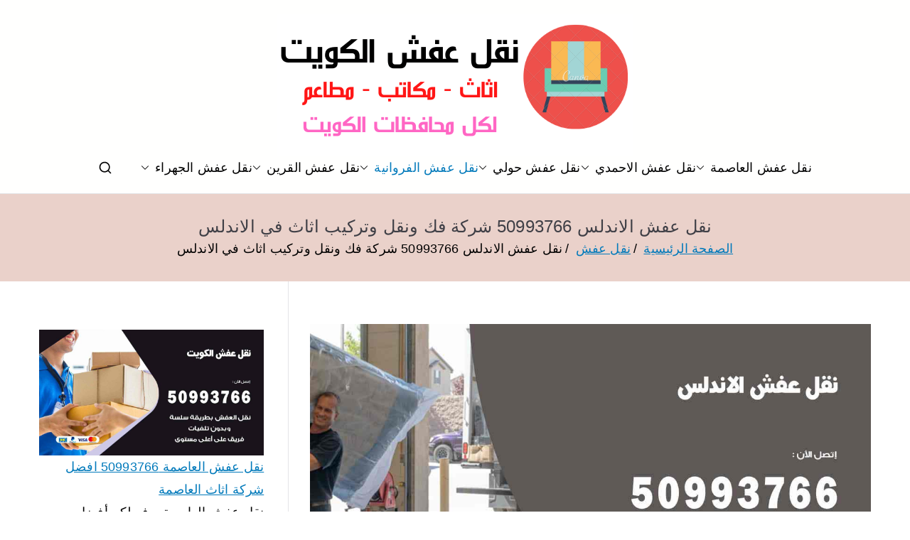

--- FILE ---
content_type: text/html; charset=UTF-8
request_url: https://moving-furniture.ads-kuwait.net/%d9%86%d9%82%d9%84-%d8%b9%d9%81%d8%b4-%d8%a7%d9%84%d8%a7%d9%86%d8%af%d9%84%d8%b3/
body_size: 27960
content:
<!doctype html> 
<html dir="rtl" lang="ar"> 
<head>
<meta charset="UTF-8">
<script data-cfasync="false">if(navigator.userAgent.match(/MSIE|Internet Explorer/i)||navigator.userAgent.match(/Trident\/7\..*?rv:11/i)){var href=document.location.href;if(!href.match(/[?&]iebrowser/)){if(href.indexOf("?")==-1){if(href.indexOf("#")==-1){document.location.href=href+"?iebrowser=1"}else{document.location.href=href.replace("#","?iebrowser=1#")}}else{if(href.indexOf("#")==-1){document.location.href=href+"&iebrowser=1"}else{document.location.href=href.replace("#","&iebrowser=1#")}}}}</script>
<script data-cfasync="false">class FVMLoader{constructor(e){this.triggerEvents=e,this.eventOptions={passive:!0},this.userEventListener=this.triggerListener.bind(this),this.delayedScripts={normal:[],async:[],defer:[]},this.allJQueries=[]}_addUserInteractionListener(e){this.triggerEvents.forEach(t=>window.addEventListener(t,e.userEventListener,e.eventOptions))}_removeUserInteractionListener(e){this.triggerEvents.forEach(t=>window.removeEventListener(t,e.userEventListener,e.eventOptions))}triggerListener(){this._removeUserInteractionListener(this),"loading"===document.readyState?document.addEventListener("DOMContentLoaded",this._loadEverythingNow.bind(this)):this._loadEverythingNow()}async _loadEverythingNow(){this._runAllDelayedCSS(),this._delayEventListeners(),this._delayJQueryReady(this),this._handleDocumentWrite(),this._registerAllDelayedScripts(),await this._loadScriptsFromList(this.delayedScripts.normal),await this._loadScriptsFromList(this.delayedScripts.defer),await this._loadScriptsFromList(this.delayedScripts.async),await this._triggerDOMContentLoaded(),await this._triggerWindowLoad(),window.dispatchEvent(new Event("wpr-allScriptsLoaded"))}_registerAllDelayedScripts(){document.querySelectorAll("script[type=fvmdelay]").forEach(e=>{e.hasAttribute("src")?e.hasAttribute("async")&&!1!==e.async?this.delayedScripts.async.push(e):e.hasAttribute("defer")&&!1!==e.defer||"module"===e.getAttribute("data-type")?this.delayedScripts.defer.push(e):this.delayedScripts.normal.push(e):this.delayedScripts.normal.push(e)})}_runAllDelayedCSS(){document.querySelectorAll("link[rel=fvmdelay]").forEach(e=>{e.setAttribute("rel","stylesheet")})}async _transformScript(e){return await this._requestAnimFrame(),new Promise(t=>{const n=document.createElement("script");let r;[...e.attributes].forEach(e=>{let t=e.nodeName;"type"!==t&&("data-type"===t&&(t="type",r=e.nodeValue),n.setAttribute(t,e.nodeValue))}),e.hasAttribute("src")?(n.addEventListener("load",t),n.addEventListener("error",t)):(n.text=e.text,t()),e.parentNode.replaceChild(n,e)})}async _loadScriptsFromList(e){const t=e.shift();return t?(await this._transformScript(t),this._loadScriptsFromList(e)):Promise.resolve()}_delayEventListeners(){let e={};function t(t,n){!function(t){function n(n){return e[t].eventsToRewrite.indexOf(n)>=0?"wpr-"+n:n}e[t]||(e[t]={originalFunctions:{add:t.addEventListener,remove:t.removeEventListener},eventsToRewrite:[]},t.addEventListener=function(){arguments[0]=n(arguments[0]),e[t].originalFunctions.add.apply(t,arguments)},t.removeEventListener=function(){arguments[0]=n(arguments[0]),e[t].originalFunctions.remove.apply(t,arguments)})}(t),e[t].eventsToRewrite.push(n)}function n(e,t){let n=e[t];Object.defineProperty(e,t,{get:()=>n||function(){},set(r){e["wpr"+t]=n=r}})}t(document,"DOMContentLoaded"),t(window,"DOMContentLoaded"),t(window,"load"),t(window,"pageshow"),t(document,"readystatechange"),n(document,"onreadystatechange"),n(window,"onload"),n(window,"onpageshow")}_delayJQueryReady(e){let t=window.jQuery;Object.defineProperty(window,"jQuery",{get:()=>t,set(n){if(n&&n.fn&&!e.allJQueries.includes(n)){n.fn.ready=n.fn.init.prototype.ready=function(t){e.domReadyFired?t.bind(document)(n):document.addEventListener("DOMContentLoaded2",()=>t.bind(document)(n))};const t=n.fn.on;n.fn.on=n.fn.init.prototype.on=function(){if(this[0]===window){function e(e){return e.split(" ").map(e=>"load"===e||0===e.indexOf("load.")?"wpr-jquery-load":e).join(" ")}"string"==typeof arguments[0]||arguments[0]instanceof String?arguments[0]=e(arguments[0]):"object"==typeof arguments[0]&&Object.keys(arguments[0]).forEach(t=>{delete Object.assign(arguments[0],{[e(t)]:arguments[0][t]})[t]})}return t.apply(this,arguments),this},e.allJQueries.push(n)}t=n}})}async _triggerDOMContentLoaded(){this.domReadyFired=!0,await this._requestAnimFrame(),document.dispatchEvent(new Event("DOMContentLoaded2")),await this._requestAnimFrame(),window.dispatchEvent(new Event("DOMContentLoaded2")),await this._requestAnimFrame(),document.dispatchEvent(new Event("wpr-readystatechange")),await this._requestAnimFrame(),document.wpronreadystatechange&&document.wpronreadystatechange()}async _triggerWindowLoad(){await this._requestAnimFrame(),window.dispatchEvent(new Event("wpr-load")),await this._requestAnimFrame(),window.wpronload&&window.wpronload(),await this._requestAnimFrame(),this.allJQueries.forEach(e=>e(window).trigger("wpr-jquery-load")),window.dispatchEvent(new Event("wpr-pageshow")),await this._requestAnimFrame(),window.wpronpageshow&&window.wpronpageshow()}_handleDocumentWrite(){const e=new Map;document.write=document.writeln=function(t){const n=document.currentScript,r=document.createRange(),i=n.parentElement;let a=e.get(n);void 0===a&&(a=n.nextSibling,e.set(n,a));const s=document.createDocumentFragment();r.setStart(s,0),s.appendChild(r.createContextualFragment(t)),i.insertBefore(s,a)}}async _requestAnimFrame(){return new Promise(e=>requestAnimationFrame(e))}static run(){const e=new FVMLoader(["keydown","mousemove","touchmove","touchstart","touchend","wheel"]);e._addUserInteractionListener(e)}}FVMLoader.run();</script>
<meta name="viewport" content="width=device-width, initial-scale=1">
<meta name='robots' content='index, follow, max-image-preview:large, max-snippet:-1, max-video-preview:-1' /><title>نقل عفش الاندلس 50993766 شركة فك ونقل وتركيب اثاث في الاندلس - نقل عفش</title>
<meta name="description" content="نقل عفش الاندلس نقل وتركيب ستائر، اسعار رخيصة لنقل الأثاث على مدار 24 الساعة، نقل اثاث وعفش، حماية القطع القابلة للكسر، عبر افضل شركة نقل عفش واثاث في الكويت" />
<link rel="canonical" href="https://moving-furniture.ads-kuwait.net/نقل-عفش-الاندلس/" />
<meta property="og:locale" content="ar_AR" />
<meta property="og:type" content="article" />
<meta property="og:title" content="نقل عفش الاندلس 50993766 شركة فك ونقل وتركيب اثاث في الاندلس - نقل عفش" />
<meta property="og:description" content="نقل عفش الاندلس نقل وتركيب ستائر، اسعار رخيصة لنقل الأثاث على مدار 24 الساعة، نقل اثاث وعفش، حماية القطع القابلة للكسر، عبر افضل شركة نقل عفش واثاث في الكويت" />
<meta property="og:url" content="https://moving-furniture.ads-kuwait.net/نقل-عفش-الاندلس/" />
<meta property="og:site_name" content="نقل عفش" />
<meta property="article:published_time" content="2023-08-06T08:03:52+00:00" />
<meta property="article:modified_time" content="2024-05-26T19:31:43+00:00" />
<meta property="og:image" content="https://moving-furniture.ads-kuwait.net/wp-content/uploads/sites/11/2020/08/نقل-عفش-الاندلس.jpg" />
<meta property="og:image:width" content="1200" />
<meta property="og:image:height" content="675" />
<meta property="og:image:type" content="image/jpeg" />
<meta name="author" content="ammar1" />
<meta name="twitter:card" content="summary_large_image" />
<meta name="twitter:label1" content="كُتب بواسطة" />
<meta name="twitter:data1" content="ammar1" />
<meta name="twitter:label2" content="وقت القراءة المُقدّر" />
<meta name="twitter:data2" content="25 دقيقة" />
<script type="application/ld+json" class="yoast-schema-graph">{"@context":"https://schema.org","@graph":[{"@type":"Article","@id":"https://moving-furniture.ads-kuwait.net/%d9%86%d9%82%d9%84-%d8%b9%d9%81%d8%b4-%d8%a7%d9%84%d8%a7%d9%86%d8%af%d9%84%d8%b3/#article","isPartOf":{"@id":"https://moving-furniture.ads-kuwait.net/%d9%86%d9%82%d9%84-%d8%b9%d9%81%d8%b4-%d8%a7%d9%84%d8%a7%d9%86%d8%af%d9%84%d8%b3/"},"author":{"name":"ammar1","@id":"/#/schema/person/022bd71059b9a614055c4922146953f5"},"headline":"نقل عفش الاندلس 50993766 شركة فك ونقل وتركيب اثاث في الاندلس","datePublished":"2023-08-06T08:03:52+00:00","dateModified":"2024-05-26T19:31:43+00:00","mainEntityOfPage":{"@id":"https://moving-furniture.ads-kuwait.net/%d9%86%d9%82%d9%84-%d8%b9%d9%81%d8%b4-%d8%a7%d9%84%d8%a7%d9%86%d8%af%d9%84%d8%b3/"},"wordCount":7,"commentCount":0,"publisher":{"@id":"/#organization"},"image":{"@id":"https://moving-furniture.ads-kuwait.net/%d9%86%d9%82%d9%84-%d8%b9%d9%81%d8%b4-%d8%a7%d9%84%d8%a7%d9%86%d8%af%d9%84%d8%b3/#primaryimage"},"thumbnailUrl":"https://moving-furniture.ads-kuwait.net/wp-content/uploads/sites/11/2020/08/نقل-عفش-الاندلس.jpg","keywords":["نقل اثاث","نقل اثاث الاندلس","نقل عفش الاندلس"],"articleSection":["نقل عفش"],"inLanguage":"ar","potentialAction":[{"@type":"CommentAction","name":"Comment","target":["https://moving-furniture.ads-kuwait.net/%d9%86%d9%82%d9%84-%d8%b9%d9%81%d8%b4-%d8%a7%d9%84%d8%a7%d9%86%d8%af%d9%84%d8%b3/#respond"]}]},{"@type":["WebPage","FAQPage"],"@id":"https://moving-furniture.ads-kuwait.net/%d9%86%d9%82%d9%84-%d8%b9%d9%81%d8%b4-%d8%a7%d9%84%d8%a7%d9%86%d8%af%d9%84%d8%b3/","url":"https://moving-furniture.ads-kuwait.net/%d9%86%d9%82%d9%84-%d8%b9%d9%81%d8%b4-%d8%a7%d9%84%d8%a7%d9%86%d8%af%d9%84%d8%b3/","name":"نقل عفش الاندلس 50993766 شركة فك ونقل وتركيب اثاث في الاندلس - نقل عفش","isPartOf":{"@id":"/#website"},"primaryImageOfPage":{"@id":"https://moving-furniture.ads-kuwait.net/%d9%86%d9%82%d9%84-%d8%b9%d9%81%d8%b4-%d8%a7%d9%84%d8%a7%d9%86%d8%af%d9%84%d8%b3/#primaryimage"},"image":{"@id":"https://moving-furniture.ads-kuwait.net/%d9%86%d9%82%d9%84-%d8%b9%d9%81%d8%b4-%d8%a7%d9%84%d8%a7%d9%86%d8%af%d9%84%d8%b3/#primaryimage"},"thumbnailUrl":"https://moving-furniture.ads-kuwait.net/wp-content/uploads/sites/11/2020/08/نقل-عفش-الاندلس.jpg","datePublished":"2023-08-06T08:03:52+00:00","dateModified":"2024-05-26T19:31:43+00:00","description":"نقل عفش الاندلس نقل وتركيب ستائر، اسعار رخيصة لنقل الأثاث على مدار 24 الساعة، نقل اثاث وعفش، حماية القطع القابلة للكسر، عبر افضل شركة نقل عفش واثاث في الكويت","breadcrumb":{"@id":"https://moving-furniture.ads-kuwait.net/%d9%86%d9%82%d9%84-%d8%b9%d9%81%d8%b4-%d8%a7%d9%84%d8%a7%d9%86%d8%af%d9%84%d8%b3/#breadcrumb"},"mainEntity":[{"@id":"https://moving-furniture.ads-kuwait.net/%d9%86%d9%82%d9%84-%d8%b9%d9%81%d8%b4-%d8%a7%d9%84%d8%a7%d9%86%d8%af%d9%84%d8%b3/#faq-question-1691305970933"},{"@id":"https://moving-furniture.ads-kuwait.net/%d9%86%d9%82%d9%84-%d8%b9%d9%81%d8%b4-%d8%a7%d9%84%d8%a7%d9%86%d8%af%d9%84%d8%b3/#faq-question-1691305974912"},{"@id":"https://moving-furniture.ads-kuwait.net/%d9%86%d9%82%d9%84-%d8%b9%d9%81%d8%b4-%d8%a7%d9%84%d8%a7%d9%86%d8%af%d9%84%d8%b3/#faq-question-1691305974708"},{"@id":"https://moving-furniture.ads-kuwait.net/%d9%86%d9%82%d9%84-%d8%b9%d9%81%d8%b4-%d8%a7%d9%84%d8%a7%d9%86%d8%af%d9%84%d8%b3/#faq-question-1691305974583"},{"@id":"https://moving-furniture.ads-kuwait.net/%d9%86%d9%82%d9%84-%d8%b9%d9%81%d8%b4-%d8%a7%d9%84%d8%a7%d9%86%d8%af%d9%84%d8%b3/#faq-question-1691305974441"}],"inLanguage":"ar","potentialAction":[{"@type":"ReadAction","target":["https://moving-furniture.ads-kuwait.net/%d9%86%d9%82%d9%84-%d8%b9%d9%81%d8%b4-%d8%a7%d9%84%d8%a7%d9%86%d8%af%d9%84%d8%b3/"]}]},{"@type":"ImageObject","inLanguage":"ar","@id":"https://moving-furniture.ads-kuwait.net/%d9%86%d9%82%d9%84-%d8%b9%d9%81%d8%b4-%d8%a7%d9%84%d8%a7%d9%86%d8%af%d9%84%d8%b3/#primaryimage","url":"https://moving-furniture.ads-kuwait.net/wp-content/uploads/sites/11/2020/08/نقل-عفش-الاندلس.jpg","contentUrl":"https://moving-furniture.ads-kuwait.net/wp-content/uploads/sites/11/2020/08/نقل-عفش-الاندلس.jpg","width":1200,"height":675,"caption":"نقل عفش الاندلس"},{"@type":"BreadcrumbList","@id":"https://moving-furniture.ads-kuwait.net/%d9%86%d9%82%d9%84-%d8%b9%d9%81%d8%b4-%d8%a7%d9%84%d8%a7%d9%86%d8%af%d9%84%d8%b3/#breadcrumb","itemListElement":[{"@type":"ListItem","position":1,"name":"نقل عفش","item":"https://moving-furniture.ads-kuwait.net/"},{"@type":"ListItem","position":2,"name":"نقل عفش","item":"https://moving-furniture.ads-kuwait.net/category/furniture/"},{"@type":"ListItem","position":3,"name":"نقل عفش الاندلس 50993766 شركة فك ونقل وتركيب اثاث في الاندلس"}]},{"@type":"WebSite","@id":"/#website","url":"/","name":"نقل عفش","description":"نقل عفش الكويت","publisher":{"@id":"/#organization"},"alternateName":"نقل اثاث","potentialAction":[{"@type":"SearchAction","target":{"@type":"EntryPoint","urlTemplate":"/?s={search_term_string}"},"query-input":{"@type":"PropertyValueSpecification","valueRequired":true,"valueName":"search_term_string"}}],"inLanguage":"ar"},{"@type":"Organization","@id":"/#organization","name":"نقل عفش الكويت","alternateName":"نقل اثاث الكويت","url":"/","logo":{"@type":"ImageObject","inLanguage":"ar","@id":"/#/schema/logo/image/","url":"https://moving-furniture.ads-kuwait.net/wp-content/uploads/sites/11/2020/08/نقل-عفش-1.png","contentUrl":"https://moving-furniture.ads-kuwait.net/wp-content/uploads/sites/11/2020/08/نقل-عفش-1.png","width":500,"height":200,"caption":"نقل عفش الكويت"},"image":{"@id":"/#/schema/logo/image/"}},{"@type":"Person","@id":"/#/schema/person/022bd71059b9a614055c4922146953f5","name":"ammar1","image":{"@type":"ImageObject","inLanguage":"ar","@id":"/#/schema/person/image/","url":"https://secure.gravatar.com/avatar/7a5d9fb609ece3622ab26a5715ed0ca1a77023a76fa92f56ce3f5b7b9926f966?s=96&r=g","contentUrl":"https://secure.gravatar.com/avatar/7a5d9fb609ece3622ab26a5715ed0ca1a77023a76fa92f56ce3f5b7b9926f966?s=96&r=g","caption":"ammar1"},"url":"https://moving-furniture.ads-kuwait.net/author/ammar1/"},{"@type":"Question","@id":"https://moving-furniture.ads-kuwait.net/%d9%86%d9%82%d9%84-%d8%b9%d9%81%d8%b4-%d8%a7%d9%84%d8%a7%d9%86%d8%af%d9%84%d8%b3/#faq-question-1691305970933","position":1,"url":"https://moving-furniture.ads-kuwait.net/%d9%86%d9%82%d9%84-%d8%b9%d9%81%d8%b4-%d8%a7%d9%84%d8%a7%d9%86%d8%af%d9%84%d8%b3/#faq-question-1691305970933","name":"هل يمكنني معرفة كيفية حماية العفش من الخدوش والكسر؟","answerCount":1,"acceptedAnswer":{"@type":"Answer","text":"يمكنكم حماية الكنب وأرجلها مع الزجاج عن طريق تغليف كل منها بأغلفة خاصة متينة مثل تغليف أرجل الأثاث بورق جدران مع تغليف الديوانيات والكنب بأكياس مطاطية بلاستيكي أو فقاعية، ننصحكم بتغليف الزجاج ووضعه بفلين وكرتون متين.","inLanguage":"ar"},"inLanguage":"ar"},{"@type":"Question","@id":"https://moving-furniture.ads-kuwait.net/%d9%86%d9%82%d9%84-%d8%b9%d9%81%d8%b4-%d8%a7%d9%84%d8%a7%d9%86%d8%af%d9%84%d8%b3/#faq-question-1691305974912","position":2,"url":"https://moving-furniture.ads-kuwait.net/%d9%86%d9%82%d9%84-%d8%b9%d9%81%d8%b4-%d8%a7%d9%84%d8%a7%d9%86%d8%af%d9%84%d8%b3/#faq-question-1691305974912","name":"ما هي الخدمات المقدمة من قبل شركة نقل عفش هندي الاندلس؟","answerCount":1,"acceptedAnswer":{"@type":"Answer","text":"تقدم لكم شركة نقل عفش هندي حلي خدمات متنوعة حول نقل عفش من حيث تنظيف الاثاث جيداً باستخدام آلات تنظيف وتنشيف مع رشه بالمبيدات الحشرية بعد ذلك يتم تغليف الاثاث كافة ونقل العفش باستخدام وانيت نقل عفش ورافعة، ويقوم بتركيب اثاث ايكيا وتركيب ستائر وفك وتركيب غرف النوم.","inLanguage":"ar"},"inLanguage":"ar"},{"@type":"Question","@id":"https://moving-furniture.ads-kuwait.net/%d9%86%d9%82%d9%84-%d8%b9%d9%81%d8%b4-%d8%a7%d9%84%d8%a7%d9%86%d8%af%d9%84%d8%b3/#faq-question-1691305974708","position":3,"url":"https://moving-furniture.ads-kuwait.net/%d9%86%d9%82%d9%84-%d8%b9%d9%81%d8%b4-%d8%a7%d9%84%d8%a7%d9%86%d8%af%d9%84%d8%b3/#faq-question-1691305974708","name":"كيف يمكنني الاستفادة من عروض شركة نقل عفش الاندلس؟","answerCount":1,"acceptedAnswer":{"@type":"Answer","text":"يمكنكم طلب خدماتنا في الأعياد ومحاولة طلبها عدة مرات بحيث نقدم لكم حسومات خاصة عند طلب عدة خدمات، مع تقديم حسم خاص لمن يطل خدمة هاف لوري بحيث يتم الاعتماد الكلي على العمال.","inLanguage":"ar"},"inLanguage":"ar"},{"@type":"Question","@id":"https://moving-furniture.ads-kuwait.net/%d9%86%d9%82%d9%84-%d8%b9%d9%81%d8%b4-%d8%a7%d9%84%d8%a7%d9%86%d8%af%d9%84%d8%b3/#faq-question-1691305974583","position":4,"url":"https://moving-furniture.ads-kuwait.net/%d9%86%d9%82%d9%84-%d8%b9%d9%81%d8%b4-%d8%a7%d9%84%d8%a7%d9%86%d8%af%d9%84%d8%b3/#faq-question-1691305974583","name":"هل يمكنني معرفة أسماء الشركات التي توفر خدمات نقل عفش؟","answerCount":1,"acceptedAnswer":{"@type":"Answer","text":"بالتأكيد سوف نزودكم بأسماء الشركات التي توفر خدماتها من نقل عقش وتغليفه وغيره مثل شركة رويال ترانس مع شركة تايم تو موف، يوجد شركة عروس الخليج وشركة توب الكويت لنقل العفش، أيضاً شركة الرحابة والزهراء لنقل عفش.","inLanguage":"ar"},"inLanguage":"ar"},{"@type":"Question","@id":"https://moving-furniture.ads-kuwait.net/%d9%86%d9%82%d9%84-%d8%b9%d9%81%d8%b4-%d8%a7%d9%84%d8%a7%d9%86%d8%af%d9%84%d8%b3/#faq-question-1691305974441","position":5,"url":"https://moving-furniture.ads-kuwait.net/%d9%86%d9%82%d9%84-%d8%b9%d9%81%d8%b4-%d8%a7%d9%84%d8%a7%d9%86%d8%af%d9%84%d8%b3/#faq-question-1691305974441","name":"ما هي أكثر الأخطاء الشائعة التي يجب علينا تجنبها عند نقل عفش؟","answerCount":1,"acceptedAnswer":{"@type":"Answer","text":"يوجد العديد من الأخطاء الشائعة التي يقوم بها المواطنين أهمها نقل العفش ملوث بالغبار وقد يكون يحتوي على حشرات قد تنتشر في كافة قطع العفش وفي الشقة الجديدة فتسبب مشاكل، أو نقل العفش مكشوف قد يسبب خدوش عديدة وكسر في الزجاج، استخدام سيارات عادية بدلاً من وانيت نقل عفش بحيث يزيد من التكلفة والوقت والجهد.","inLanguage":"ar"},"inLanguage":"ar"}]}</script>
<link rel="alternate" type="application/rss+xml" title="نقل عفش &laquo; الخلاصة" href="https://moving-furniture.ads-kuwait.net/feed/" />
<link rel="alternate" type="application/rss+xml" title="نقل عفش &laquo; خلاصة التعليقات" href="https://moving-furniture.ads-kuwait.net/comments/feed/" />
<link rel="alternate" type="application/rss+xml" title="نقل عفش &laquo; نقل عفش الاندلس 50993766 شركة فك ونقل وتركيب اثاث في الاندلس خلاصة التعليقات" href="https://moving-furniture.ads-kuwait.net/%d9%86%d9%82%d9%84-%d8%b9%d9%81%d8%b4-%d8%a7%d9%84%d8%a7%d9%86%d8%af%d9%84%d8%b3/feed/" /> 
<link rel="profile" href="https://gmpg.org/xfn/11"> 
<style media="all">img:is([sizes="auto" i], [sizes^="auto," i]) { contain-intrinsic-size: 3000px 1500px }</style> 
<style media="all">@media screen and (max-width: 650px) {body {padding-bottom:60px;}}</style>
<link rel='stylesheet' id='catch-infinite-scroll-css' href='https://moving-furniture.ads-kuwait.net/wp-content/plugins/catch-infinite-scroll/public/css/catch-infinite-scroll-public.css?ver=2.0.7' type='text/css' media='all' /> 
<link rel='stylesheet' id='dashicons-css' href='https://moving-furniture.ads-kuwait.net/wp-includes/css/dashicons.min.css?ver=6.8.3' type='text/css' media='all' /> 
<link rel='stylesheet' id='everest-forms-general-rtl-css' href='https://moving-furniture.ads-kuwait.net/wp-content/plugins/everest-forms/assets/css/everest-forms-rtl.css?ver=3.4.1' type='text/css' media='all' /> 
<link rel='stylesheet' id='jquery-intl-tel-input-css' href='https://moving-furniture.ads-kuwait.net/wp-content/plugins/everest-forms/assets/css/intlTelInput.css?ver=3.4.1' type='text/css' media='all' /> 
<link rel='stylesheet' id='font-awesome-all-css' href='https://moving-furniture.ads-kuwait.net/wp-content/themes/zakra/inc/customizer/customind/assets/fontawesome/v6/css/all.min.css?ver=6.2.4' type='text/css' media='all' /> 
<link rel='stylesheet' id='zakra-style-rtl-css' href='https://moving-furniture.ads-kuwait.net/wp-content/themes/zakra/style-rtl.css?ver=4.1.7' type='text/css' media='all' /> 
<style id='zakra-style-inline-css' type='text/css' media="all">:root{--top-grid-columns: 4; --main-grid-columns: 4; --bottom-grid-columns: 1; } .zak-footer-builder .zak-bottom-row{justify-items: center;} .zak-footer-builder .zak-footer-main-row .widget-title, .zak-footer-builder .zak-footer-main-row h1, .zak-footer-builder .zak-footer-main-row h2, .zak-footer-builder .zak-footer-main-row h3, .zak-footer-builder .zak-footer-main-row h4, .zak-footer-builder .zak-footer-main-row h5, .zak-footer-builder .zak-footer-main-row h6{color:#000000;}.zak-footer-builder .zak-footer-bottom-row .zak-footer-col{flex-direction: column;}.zak-footer-builder .zak-footer-main-row .zak-footer-col{flex-direction: column;}.zak-footer-builder .zak-footer-top-row .zak-footer-col{flex-direction: column;}.zak-footer-builder .zak-copyright{text-align: center;}.zak-footer-builder .zak-footer-nav{display: flex; justify-content: center;}.zak-footer-builder .zak-footer-nav-2{display: flex; justify-content: center;}.zak-footer-builder .zak-html-1{text-align: center;}.zak-footer-builder .zak-html-2{text-align: center;}.zak-footer-builder .footer-social-icons{text-align: ;}.zak-footer-builder .widget-footer-sidebar-1{text-align: ;}.zak-footer-builder .widget-footer-sidebar-2{text-align: ;}.zak-footer-builder .widget-footer-sidebar-3{text-align: ;}.zak-footer-builder .widget-footer-sidebar-4{text-align: ;}.zak-footer-builder .widget-footer-bar-col-1-sidebar{text-align: ;}.zak-footer-builder .widget-footer-bar-col-2-sidebar{text-align: ;} :root{--zakra-color-1: #eaf3fb;--zakra-color-2: #bfdcf3;--zakra-color-3: #94c4eb;--zakra-color-4: #6aace2;--zakra-color-5: #257bc1;--zakra-color-6: #1d6096;--zakra-color-7: #15446b;--zakra-color-8: #0c2941;--zakra-color-9: #040e16;}@media screen and (min-width: 768px) {.zak-primary{width:70%;}}body, .woocommerce-ordering select{color:#000000;}body{font-family:default;font-weight:400;font-size:18px;line-height:1.8;}h1, h2, h3, h4, h5, h6{font-family:-apple-system, blinkmacsystemfont, segoe ui, roboto, oxygen-sans, ubuntu, cantarell, helvetica neue, helvetica, arial, sans-serif;font-weight:500;line-height:1.3;}h1{font-family:default;font-weight:500;font-size:3.6rem;line-height:1.3;}h2{font-family:default;font-weight:500;font-size:3.24rem;line-height:1.3;}h3{font-family:default;font-weight:500;font-size:2.88rem;line-height:1.3;}h4{font-family:default;font-weight:500;font-size:2.52rem;line-height:1.3;}h5{font-family:default;font-weight:500;font-size:1.89072rem;line-height:1.3;}h6{font-family:default;font-weight:500;font-size:1.62rem;line-height:1.3;}.site-title{color:#blank;}.zak-header .zak-top-bar{background-color:#e9ecef;background-size:contain;}.zak-header .zak-main-header{background-color:#fffffe;background-size:contain;}.zak-page-header, .zak-container--separate .zak-page-header{background-color:#ffffff;background-image:url(https://moving-furniture.ads-kuwait.net/wp-content/uploads/sites/11/2020/08/cover.png);background-position:center center;background-size:cover;}.zak-footer-cols{background-color:#ffffff;}.zak-footer .zak-footer-cols .widget-title, .zak-footer-cols h1, .zak-footer-cols h2, .zak-footer-cols h3, .zak-footer-cols h4, .zak-footer-cols h5, .zak-footer-cols h6{color:#000000;}.zak-footer .zak-footer-cols a, .zak-footer-col .widget ul a{color:#000000;}.zak-footer-bar{background-color:#ffffff;}.zak-footer-bar{color:#000000;}.zak-footer-bar a{color:#000000;}</style> 
<link rel='stylesheet' id='tablepress-default-css' href='https://moving-furniture.ads-kuwait.net/wp-content/plugins/tablepress/css/build/default-rtl.css?ver=3.2.5' type='text/css' media='all' /> 
<link rel='stylesheet' id='elementor-frontend-css' href='https://moving-furniture.ads-kuwait.net/wp-content/plugins/elementor/assets/css/frontend-rtl.min.css?ver=3.33.1' type='text/css' media='all' /> 
<link rel='stylesheet' id='eael-general-css' href='https://moving-furniture.ads-kuwait.net/wp-content/plugins/essential-addons-for-elementor-lite/assets/front-end/css/view/general.min.css?ver=6.5.1' type='text/css' media='all' /> 
<link rel='stylesheet' id='call-now-button-modern-style-css' href='https://moving-furniture.ads-kuwait.net/wp-content/plugins/call-now-button/resources/style/modern.css?ver=1.5.5' type='text/css' media='all' /> 
<script src="https://moving-furniture.ads-kuwait.net/wp-includes/js/jquery/jquery.min.js?ver=3.7.1" id="jquery-core-js" type="5f10a1fd88d0fa435536f3c1-text/javascript"></script>
<script type="5f10a1fd88d0fa435536f3c1-text/javascript">var daim_ajax_url = "https://moving-furniture.ads-kuwait.net/wp-admin/admin-ajax.php";var daim_nonce = "1667677d86";</script>
<style media="all">.e-con.e-parent:nth-of-type(n+4):not(.e-lazyloaded):not(.e-no-lazyload), .e-con.e-parent:nth-of-type(n+4):not(.e-lazyloaded):not(.e-no-lazyload) * { background-image: none !important; } @media screen and (max-height: 1024px) { .e-con.e-parent:nth-of-type(n+3):not(.e-lazyloaded):not(.e-no-lazyload), .e-con.e-parent:nth-of-type(n+3):not(.e-lazyloaded):not(.e-no-lazyload) * { background-image: none !important; } } @media screen and (max-height: 640px) { .e-con.e-parent:nth-of-type(n+2):not(.e-lazyloaded):not(.e-no-lazyload), .e-con.e-parent:nth-of-type(n+2):not(.e-lazyloaded):not(.e-no-lazyload) * { background-image: none !important; } }</style> 
<style type="text/css" media="all">.site-title { position: absolute; clip: rect(1px, 1px, 1px, 1px); } .site-description { position: absolute; clip: rect(1px, 1px, 1px, 1px); }</style> 
<link rel="icon" href="https://moving-furniture.ads-kuwait.net/wp-content/uploads/sites/11/2020/08/fav.png" sizes="192x192" /> 
<style type="text/css" id="wp-custom-css" media="all">a { font-size:18px; } .ez-toc-toggle #item { display: none; }</style> 
</head>
<body data-rsssl=1 class="rtl wp-singular post-template-default single single-post postid-96 single-format-standard wp-custom-logo wp-theme-zakra everest-forms-no-js zak-site-layout--right zak-container--wide zak-content-area--bordered has-page-header has-breadcrumbs elementor-default elementor-kit-7"> <div id="page" class="zak-site"> <a class="skip-link screen-reader-text" href="#zak-content">تخطى إلى المحتوى</a> <header id="zak-masthead" class="zak-header zak-layout-1 zak-layout-1-style-2"> <div class="zak-main-header"> <div class="zak-container"> <div class="zak-row"> <div class="zak-header-col zak-header-col--1"> <div class="site-branding"> <a href="https://moving-furniture.ads-kuwait.net/" class="custom-logo-link" rel="home"><img fetchpriority="high" width="500" height="200" src="https://moving-furniture.ads-kuwait.net/wp-content/uploads/sites/11/2020/08/نقل-عفش-1.png" class="custom-logo" alt="نقل عفش" decoding="async" srcset="https://moving-furniture.ads-kuwait.net/wp-content/uploads/sites/11/2020/08/نقل-عفش-1.png 500w, https://moving-furniture.ads-kuwait.net/wp-content/uploads/sites/11/2020/08/نقل-عفش-1-300x120.png 300w" sizes="(max-width: 500px) 100vw, 500px" /></a> <div class="site-info-wrap"> <p class="site-title"> <a href="https://moving-furniture.ads-kuwait.net/" rel="home">نقل عفش</a> </p> <p class="site-description">نقل عفش الكويت</p> </div> </div> </div> <div class="zak-header-col zak-header-col--2"> <nav id="zak-primary-nav" class="zak-main-nav main-navigation zak-primary-nav zak-layout-1 zak-layout-1-style-1"> <ul id="zak-primary-menu" class="zak-primary-menu"><li id="menu-item-640" class="menu-item menu-item-type-post_type menu-item-object-post menu-item-has-children menu-item-640"><a href="https://moving-furniture.ads-kuwait.net/%d9%86%d9%82%d9%84-%d8%b9%d9%81%d8%b4-%d8%a7%d9%84%d8%b9%d8%a7%d8%b5%d9%85%d8%a9/">نقل عفش العاصمة<span role="button" tabindex="0" class="zak-submenu-toggle" onkeypress="if (!window.__cfRLUnblockHandlers) return false; " data-cf-modified-5f10a1fd88d0fa435536f3c1-=""><svg class="zak-icon zak-dropdown-icon" xmlns="http://www.w3.org/2000/svg" xml:space="preserve" viewBox="0 0 24 24"><path d="M12 17.5c-.3 0-.5-.1-.7-.3l-9-9c-.4-.4-.4-1 0-1.4s1-.4 1.4 0l8.3 8.3 8.3-8.3c.4-.4 1-.4 1.4 0s.4 1 0 1.4l-9 9c-.2.2-.4.3-.7.3z"/></svg></span></a> <ul class="sub-menu"> <li id="menu-item-646" class="menu-item menu-item-type-post_type menu-item-object-post menu-item-646"><a href="https://moving-furniture.ads-kuwait.net/%d9%86%d9%82%d9%84-%d8%b9%d9%81%d8%b4-%d8%a7%d9%84%d8%af%d8%b3%d9%85%d8%a9/">نقل عفش الدسمة</a></li> <li id="menu-item-647" class="menu-item menu-item-type-post_type menu-item-object-post menu-item-647"><a href="https://moving-furniture.ads-kuwait.net/%d9%86%d9%82%d9%84-%d8%b9%d9%81%d8%b4-%d8%a7%d9%84%d8%b9%d8%af%d9%8a%d9%84%d9%8a%d8%a9/">نقل عفش العديلية</a></li> <li id="menu-item-648" class="menu-item menu-item-type-post_type menu-item-object-post menu-item-648"><a href="https://moving-furniture.ads-kuwait.net/%d9%86%d9%82%d9%84-%d8%b9%d9%81%d8%b4-%d8%a7%d9%84%d8%b1%d9%88%d8%b6%d8%a9/">نقل عفش الروضة</a></li> <li id="menu-item-649" class="menu-item menu-item-type-post_type menu-item-object-post menu-item-649"><a href="https://moving-furniture.ads-kuwait.net/%d9%86%d9%82%d9%84-%d8%b9%d9%81%d8%b4-%d8%a7%d9%84%d8%b1%d9%88%d8%b6%d8%a9/">نقل عفش الروضة</a></li> <li id="menu-item-650" class="menu-item menu-item-type-post_type menu-item-object-post menu-item-650"><a href="https://moving-furniture.ads-kuwait.net/%d9%86%d9%82%d9%84-%d8%b9%d9%81%d8%b4-%d8%a7%d9%84%d8%b3%d8%b1%d8%a9/">نقل عفش السرة</a></li> <li id="menu-item-3028" class="menu-item menu-item-type-post_type menu-item-object-post menu-item-3028"><a href="https://moving-furniture.ads-kuwait.net/%d9%86%d9%82%d9%84-%d8%a7%d8%ab%d8%a7%d8%ab-%d8%af%d8%b3%d9%85%d8%a7%d9%86-50993766-%d9%86%d9%82%d9%84-%d9%88%d8%aa%d8%b1%d9%83%d9%8a%d8%a8-%d8%b9%d9%81%d8%b4-%d8%a7%d9%84%d9%83%d9%88%d9%8a%d8%aa/">نقل اثاث دسمان</a></li> </ul> </li> <li id="menu-item-641" class="menu-item menu-item-type-post_type menu-item-object-post menu-item-has-children menu-item-641"><a href="https://moving-furniture.ads-kuwait.net/%d9%86%d9%82%d9%84-%d8%b9%d9%81%d8%b4-%d8%a7%d9%84%d8%a7%d8%ad%d9%85%d8%af%d9%8a/">نقل عفش الاحمدي<span role="button" tabindex="0" class="zak-submenu-toggle" onkeypress="if (!window.__cfRLUnblockHandlers) return false; " data-cf-modified-5f10a1fd88d0fa435536f3c1-=""><svg class="zak-icon zak-dropdown-icon" xmlns="http://www.w3.org/2000/svg" xml:space="preserve" viewBox="0 0 24 24"><path d="M12 17.5c-.3 0-.5-.1-.7-.3l-9-9c-.4-.4-.4-1 0-1.4s1-.4 1.4 0l8.3 8.3 8.3-8.3c.4-.4 1-.4 1.4 0s.4 1 0 1.4l-9 9c-.2.2-.4.3-.7.3z"/></svg></span></a> <ul class="sub-menu"> <li id="menu-item-3799" class="menu-item menu-item-type-post_type menu-item-object-post menu-item-3799"><a href="https://moving-furniture.ads-kuwait.net/%d9%86%d9%82%d9%84-%d8%b9%d9%81%d8%b4-%d8%a7%d9%84%d9%85%d9%86%d8%b7%d9%82%d8%a9-%d8%a7%d9%84%d8%b9%d8%a7%d8%b4%d8%b1%d8%a9/">نقل عفش المنطقة العاشرة</a></li> <li id="menu-item-651" class="menu-item menu-item-type-post_type menu-item-object-post menu-item-651"><a href="https://moving-furniture.ads-kuwait.net/%d9%86%d9%82%d9%84-%d8%b9%d9%81%d8%b4-%d8%a7%d9%84%d9%81%d8%ad%d9%8a%d8%ad%d9%8a%d9%84/">نقل عفش الفحيحيل</a></li> <li id="menu-item-652" class="menu-item menu-item-type-post_type menu-item-object-post menu-item-652"><a href="https://moving-furniture.ads-kuwait.net/%d9%86%d9%82%d9%84-%d8%b9%d9%81%d8%b4-%d8%a7%d9%84%d9%85%d9%86%d9%82%d9%81/">نقل عفش المنقف</a></li> <li id="menu-item-653" class="menu-item menu-item-type-post_type menu-item-object-post menu-item-653"><a href="https://moving-furniture.ads-kuwait.net/%d9%86%d9%82%d9%84-%d8%b9%d9%81%d8%b4-%d8%a7%d9%84%d9%81%d9%86%d8%b7%d8%a7%d8%b3/">نقل عفش الفنطاس</a></li> <li id="menu-item-654" class="menu-item menu-item-type-post_type menu-item-object-post menu-item-654"><a href="https://moving-furniture.ads-kuwait.net/%d9%86%d9%82%d9%84-%d8%b9%d9%81%d8%b4-%d8%a7%d9%84%d8%b9%d9%82%d9%8a%d9%84%d8%a9/">نقل عفش العقيلة</a></li> <li id="menu-item-655" class="menu-item menu-item-type-post_type menu-item-object-post menu-item-655"><a href="https://moving-furniture.ads-kuwait.net/%d9%86%d9%82%d9%84-%d8%b9%d9%81%d8%b4-%d8%a7%d9%84%d8%ac%d8%a7%d8%a8%d8%b1%d9%8a%d8%a9/">نقل عفش الجابرية</a></li> </ul> </li> <li id="menu-item-642" class="menu-item menu-item-type-post_type menu-item-object-post menu-item-has-children menu-item-642"><a href="https://moving-furniture.ads-kuwait.net/%d9%86%d9%82%d9%84-%d8%b9%d9%81%d8%b4-%d8%ad%d9%88%d9%84%d9%8a/">نقل عفش حولي<span role="button" tabindex="0" class="zak-submenu-toggle" onkeypress="if (!window.__cfRLUnblockHandlers) return false; " data-cf-modified-5f10a1fd88d0fa435536f3c1-=""><svg class="zak-icon zak-dropdown-icon" xmlns="http://www.w3.org/2000/svg" xml:space="preserve" viewBox="0 0 24 24"><path d="M12 17.5c-.3 0-.5-.1-.7-.3l-9-9c-.4-.4-.4-1 0-1.4s1-.4 1.4 0l8.3 8.3 8.3-8.3c.4-.4 1-.4 1.4 0s.4 1 0 1.4l-9 9c-.2.2-.4.3-.7.3z"/></svg></span></a> <ul class="sub-menu"> <li id="menu-item-656" class="menu-item menu-item-type-post_type menu-item-object-post menu-item-656"><a href="https://moving-furniture.ads-kuwait.net/%d9%86%d9%82%d9%84-%d8%b9%d9%81%d8%b4-%d8%a7%d9%84%d8%b3%d8%a7%d9%84%d9%85%d9%8a%d8%a9/">نقل عفش السالمية</a></li> <li id="menu-item-657" class="menu-item menu-item-type-post_type menu-item-object-post menu-item-657"><a href="https://moving-furniture.ads-kuwait.net/%d9%86%d9%82%d9%84-%d8%b9%d9%81%d8%b4-%d8%b3%d9%84%d9%88%d9%89/">نقل عفش سلوى</a></li> <li id="menu-item-658" class="menu-item menu-item-type-post_type menu-item-object-post menu-item-658"><a href="https://moving-furniture.ads-kuwait.net/%d9%86%d9%82%d9%84-%d8%b9%d9%81%d8%b4-%d8%ac%d9%86%d9%88%d8%a8-%d8%a7%d9%84%d8%b3%d8%b1%d8%a9/">نقل عفش جنوب السرة</a></li> <li id="menu-item-659" class="menu-item menu-item-type-post_type menu-item-object-post menu-item-659"><a href="https://moving-furniture.ads-kuwait.net/%d9%86%d9%82%d9%84-%d8%b9%d9%81%d8%b4-%d8%a7%d9%84%d8%b2%d9%87%d8%b1%d8%a7%d8%a1/">نقل عفش الزهراء</a></li> <li id="menu-item-660" class="menu-item menu-item-type-post_type menu-item-object-post menu-item-660"><a href="https://moving-furniture.ads-kuwait.net/%d9%86%d9%82%d9%84-%d8%b9%d9%81%d8%b4-%d8%ad%d8%b7%d9%8a%d9%86/">نقل عفش حطين</a></li> </ul> </li> <li id="menu-item-643" class="menu-item menu-item-type-post_type menu-item-object-post current-menu-ancestor current-menu-parent menu-item-has-children menu-item-643"><a href="https://moving-furniture.ads-kuwait.net/%d9%86%d9%82%d9%84-%d8%b9%d9%81%d8%b4-%d8%a7%d9%84%d9%81%d8%b1%d9%88%d8%a7%d9%86%d9%8a%d8%a9/">نقل عفش الفروانية<span role="button" tabindex="0" class="zak-submenu-toggle" onkeypress="if (!window.__cfRLUnblockHandlers) return false; " data-cf-modified-5f10a1fd88d0fa435536f3c1-=""><svg class="zak-icon zak-dropdown-icon" xmlns="http://www.w3.org/2000/svg" xml:space="preserve" viewBox="0 0 24 24"><path d="M12 17.5c-.3 0-.5-.1-.7-.3l-9-9c-.4-.4-.4-1 0-1.4s1-.4 1.4 0l8.3 8.3 8.3-8.3c.4-.4 1-.4 1.4 0s.4 1 0 1.4l-9 9c-.2.2-.4.3-.7.3z"/></svg></span></a> <ul class="sub-menu"> <li id="menu-item-661" class="menu-item menu-item-type-post_type menu-item-object-post current-menu-item menu-item-661"><a href="https://moving-furniture.ads-kuwait.net/%d9%86%d9%82%d9%84-%d8%b9%d9%81%d8%b4-%d8%a7%d9%84%d8%a7%d9%86%d8%af%d9%84%d8%b3/" aria-current="page">نقل عفش الاندلس</a></li> <li id="menu-item-662" class="menu-item menu-item-type-post_type menu-item-object-post menu-item-662"><a href="https://moving-furniture.ads-kuwait.net/%d9%86%d9%82%d9%84-%d8%b9%d9%81%d8%b4-%d8%a7%d9%84%d9%81%d8%b1%d8%af%d9%88%d8%b3/">نقل عفش الفردوس</a></li> <li id="menu-item-663" class="menu-item menu-item-type-post_type menu-item-object-post menu-item-663"><a href="https://moving-furniture.ads-kuwait.net/%d9%86%d9%82%d9%84-%d8%b9%d9%81%d8%b4-%d8%a7%d9%84%d8%b9%d8%a7%d8%b1%d8%b6%d9%8a%d8%a9/">نقل عفش العارضية</a></li> <li id="menu-item-664" class="menu-item menu-item-type-post_type menu-item-object-post menu-item-664"><a href="https://moving-furniture.ads-kuwait.net/%d9%86%d9%82%d9%84-%d8%b9%d9%81%d8%b4-%d8%ac%d9%84%d9%8a%d8%a8-%d8%a7%d9%84%d8%b4%d9%8a%d9%88%d8%ae/">نقل عفش جليب الشيوخ</a></li> <li id="menu-item-665" class="menu-item menu-item-type-post_type menu-item-object-post menu-item-665"><a href="https://moving-furniture.ads-kuwait.net/%d9%86%d9%82%d9%84-%d8%b9%d9%81%d8%b4-%d8%ba%d8%b1%d9%86%d8%a7%d8%b7%d8%a9/">نقل عفش غرناطة</a></li> </ul> </li> <li id="menu-item-644" class="menu-item menu-item-type-post_type menu-item-object-post menu-item-has-children menu-item-644"><a href="https://moving-furniture.ads-kuwait.net/%d9%86%d9%82%d9%84-%d8%b9%d9%81%d8%b4-%d8%a7%d9%84%d9%82%d8%b1%d9%8a%d9%86/">نقل عفش القرين<span role="button" tabindex="0" class="zak-submenu-toggle" onkeypress="if (!window.__cfRLUnblockHandlers) return false; " data-cf-modified-5f10a1fd88d0fa435536f3c1-=""><svg class="zak-icon zak-dropdown-icon" xmlns="http://www.w3.org/2000/svg" xml:space="preserve" viewBox="0 0 24 24"><path d="M12 17.5c-.3 0-.5-.1-.7-.3l-9-9c-.4-.4-.4-1 0-1.4s1-.4 1.4 0l8.3 8.3 8.3-8.3c.4-.4 1-.4 1.4 0s.4 1 0 1.4l-9 9c-.2.2-.4.3-.7.3z"/></svg></span></a> <ul class="sub-menu"> <li id="menu-item-666" class="menu-item menu-item-type-post_type menu-item-object-post menu-item-666"><a href="https://moving-furniture.ads-kuwait.net/%d9%86%d9%82%d9%84-%d8%b9%d9%81%d8%b4-%d9%85%d8%a8%d8%a7%d8%b1%d9%83-%d8%a7%d9%84%d9%83%d8%a8%d9%8a%d8%b1/">نقل عفش مبارك الكبير</a></li> <li id="menu-item-667" class="menu-item menu-item-type-post_type menu-item-object-post menu-item-667"><a href="https://moving-furniture.ads-kuwait.net/%d9%86%d9%82%d9%84-%d8%b9%d9%81%d8%b4-%d8%a7%d9%84%d9%85%d8%b3%d9%8a%d9%84%d8%a9/">نقل عفش المسيلة</a></li> <li id="menu-item-668" class="menu-item menu-item-type-post_type menu-item-object-post menu-item-668"><a href="https://moving-furniture.ads-kuwait.net/%d9%86%d9%82%d9%84-%d8%b9%d9%81%d8%b4-%d8%a7%d9%84%d9%85%d8%b3%d8%a7%d9%8a%d9%84/">نقل عفش المسايل</a></li> <li id="menu-item-669" class="menu-item menu-item-type-post_type menu-item-object-post menu-item-669"><a href="https://moving-furniture.ads-kuwait.net/%d9%86%d9%82%d9%84-%d8%b9%d9%81%d8%b4-%d8%a7%d9%84%d8%b9%d8%af%d8%a7%d9%86/">نقل عفش العدان</a></li> <li id="menu-item-670" class="menu-item menu-item-type-post_type menu-item-object-post menu-item-670"><a href="https://moving-furniture.ads-kuwait.net/%d9%86%d9%82%d9%84-%d8%b9%d9%81%d8%b4-%d8%a7%d9%84%d9%81%d9%86%d9%8a%d8%b7%d9%8a%d8%b3/">نقل عفش الفنيطيس</a></li> <li id="menu-item-3029" class="menu-item menu-item-type-post_type menu-item-object-post menu-item-3029"><a href="https://moving-furniture.ads-kuwait.net/%d9%86%d9%82%d9%84-%d8%a7%d8%ab%d8%a7%d8%ab-%d8%af%d8%b3%d9%85%d8%a7%d9%86-50993766-%d9%86%d9%82%d9%84-%d9%88%d8%aa%d8%b1%d9%83%d9%8a%d8%a8-%d8%b9%d9%81%d8%b4-%d8%a7%d9%84%d9%83%d9%88%d9%8a%d8%aa/">نقل عفش دسمان</a></li> </ul> </li> <li id="menu-item-645" class="menu-item menu-item-type-post_type menu-item-object-post menu-item-has-children menu-item-645"><a href="https://moving-furniture.ads-kuwait.net/%d9%86%d9%82%d9%84-%d8%b9%d9%81%d8%b4-%d8%a7%d9%84%d8%ac%d9%87%d8%b1%d8%a7%d8%a1/">نقل عفش الجهراء<span role="button" tabindex="0" class="zak-submenu-toggle" onkeypress="if (!window.__cfRLUnblockHandlers) return false; " data-cf-modified-5f10a1fd88d0fa435536f3c1-=""><svg class="zak-icon zak-dropdown-icon" xmlns="http://www.w3.org/2000/svg" xml:space="preserve" viewBox="0 0 24 24"><path d="M12 17.5c-.3 0-.5-.1-.7-.3l-9-9c-.4-.4-.4-1 0-1.4s1-.4 1.4 0l8.3 8.3 8.3-8.3c.4-.4 1-.4 1.4 0s.4 1 0 1.4l-9 9c-.2.2-.4.3-.7.3z"/></svg></span></a> <ul class="sub-menu"> <li id="menu-item-671" class="menu-item menu-item-type-post_type menu-item-object-post menu-item-671"><a href="https://moving-furniture.ads-kuwait.net/%d9%86%d9%82%d9%84-%d8%b9%d9%81%d8%b4-%d8%a7%d9%84%d9%82%d8%b5%d8%b1/">نقل عفش القصر</a></li> <li id="menu-item-672" class="menu-item menu-item-type-post_type menu-item-object-post menu-item-672"><a href="https://moving-furniture.ads-kuwait.net/%d9%86%d9%82%d9%84-%d8%b9%d9%81%d8%b4-%d8%a7%d9%84%d9%86%d8%b3%d9%8a%d9%85/">نقل عفش النسيم</a></li> <li id="menu-item-673" class="menu-item menu-item-type-post_type menu-item-object-post menu-item-673"><a href="https://moving-furniture.ads-kuwait.net/%d9%86%d9%82%d9%84-%d8%b9%d9%81%d8%b4-%d8%a7%d9%84%d9%86%d8%b9%d9%8a%d9%85/">نقل عفش النعيم</a></li> <li id="menu-item-674" class="menu-item menu-item-type-post_type menu-item-object-post menu-item-674"><a href="https://moving-furniture.ads-kuwait.net/%d9%86%d9%82%d9%84-%d8%b9%d9%81%d8%b4-%d8%a7%d9%84%d8%b5%d9%84%d9%8a%d8%a8%d9%8a%d8%a9/">نقل عفش الصليبية</a></li> <li id="menu-item-675" class="menu-item menu-item-type-post_type menu-item-object-post menu-item-675"><a href="https://moving-furniture.ads-kuwait.net/%d9%86%d9%82%d9%84-%d8%b9%d9%81%d8%b4-%d8%a7%d9%84%d8%b9%d9%8a%d9%88%d9%86/">نقل عفش العيون</a></li> <li id="menu-item-2495" class="menu-item menu-item-type-post_type menu-item-object-post menu-item-2495"><a href="https://moving-furniture.ads-kuwait.net/%d8%aa%d8%b1%d9%83%d9%8a%d8%a8-%d8%b3%d8%aa%d8%a7%d8%a6%d8%b1/">تركيب ستائر</a></li> </ul> </li> </ul></nav> <div class="zak-header-actions zak-header-actions--desktop"> <div class="zak-header-action zak-header-search"> <a href="#" class="zak-header-search__toggle"> <svg class="zak-icon zakra-icon--magnifying-glass" xmlns="http://www.w3.org/2000/svg" viewBox="0 0 24 24"><path d="M21 22c-.3 0-.5-.1-.7-.3L16.6 18c-1.5 1.2-3.5 2-5.6 2-5 0-9-4-9-9s4-9 9-9 9 4 9 9c0 2.1-.7 4.1-2 5.6l3.7 3.7c.4.4.4 1 0 1.4-.2.2-.4.3-.7.3zM11 4c-3.9 0-7 3.1-7 7s3.1 7 7 7c1.9 0 3.6-.8 4.9-2 0 0 0-.1.1-.1s0 0 .1-.1c1.2-1.3 2-3 2-4.9C18 7.1 14.9 4 11 4z" /></svg> </a> <div class="zak-search-container"> <form role="search" method="get" class="zak-search-form" action="https://moving-furniture.ads-kuwait.net/"> <label class="zak-search-field-label"> <div class="zak-icon--search"> <svg class="zak-icon zakra-icon--magnifying-glass" xmlns="http://www.w3.org/2000/svg" viewBox="0 0 24 24"><path d="M21 22c-.3 0-.5-.1-.7-.3L16.6 18c-1.5 1.2-3.5 2-5.6 2-5 0-9-4-9-9s4-9 9-9 9 4 9 9c0 2.1-.7 4.1-2 5.6l3.7 3.7c.4.4.4 1 0 1.4-.2.2-.4.3-.7.3zM11 4c-3.9 0-7 3.1-7 7s3.1 7 7 7c1.9 0 3.6-.8 4.9-2 0 0 0-.1.1-.1s0 0 .1-.1c1.2-1.3 2-3 2-4.9C18 7.1 14.9 4 11 4z" /></svg> </div> <span class="screen-reader-text">Search for:</span> <input type="search" class="zak-search-field" placeholder="Type &amp; hit Enter &hellip;" value="" name="s" title="Search for:" > </label> <input type="submit" class="zak-search-submit" value="Search" /> </form> <button class="zak-icon--close" role="button"> </button> </div> </div> </div> <div class="zak-toggle-menu" > <button class="zak-menu-toggle" aria-label="القائمة الأساسية" > <svg class="zak-icon zakra-icon--magnifying-glass-bars" xmlns="http://www.w3.org/2000/svg" viewBox="0 0 24 24"><path d="M17 20H3a1 1 0 0 1 0-2h14a1 1 0 0 1 0 2Zm4-2a1 1 0 0 1-.71-.29L18 15.4a6.29 6.29 0 0 1-10-5A6.43 6.43 0 0 1 14.3 4a6.31 6.31 0 0 1 6.3 6.3 6.22 6.22 0 0 1-1.2 3.7l2.31 2.3a1 1 0 0 1 0 1.42A1 1 0 0 1 21 18ZM14.3 6a4.41 4.41 0 0 0-4.3 4.4 4.25 4.25 0 0 0 4.3 4.2 4.36 4.36 0 0 0 4.3-4.3A4.36 4.36 0 0 0 14.3 6ZM6 14H3a1 1 0 0 1 0-2h3a1 1 0 0 1 0 2Zm0-6H3a1 1 0 0 1 0-2h3a1 1 0 0 1 0 2Z" /></svg> </button> <nav id="zak-mobile-nav" class="zak-main-nav zak-mobile-nav" > <div class="zak-mobile-nav__header"> <div class="zak-search-container"> <form role="search" method="get" class="zak-search-form" action="https://moving-furniture.ads-kuwait.net/"> <label class="zak-search-field-label"> <div class="zak-icon--search"> <svg class="zak-icon zakra-icon--magnifying-glass" xmlns="http://www.w3.org/2000/svg" viewBox="0 0 24 24"><path d="M21 22c-.3 0-.5-.1-.7-.3L16.6 18c-1.5 1.2-3.5 2-5.6 2-5 0-9-4-9-9s4-9 9-9 9 4 9 9c0 2.1-.7 4.1-2 5.6l3.7 3.7c.4.4.4 1 0 1.4-.2.2-.4.3-.7.3zM11 4c-3.9 0-7 3.1-7 7s3.1 7 7 7c1.9 0 3.6-.8 4.9-2 0 0 0-.1.1-.1s0 0 .1-.1c1.2-1.3 2-3 2-4.9C18 7.1 14.9 4 11 4z" /></svg> </div> <span class="screen-reader-text">Search for:</span> <input type="search" class="zak-search-field" placeholder="Type &amp; hit Enter &hellip;" value="" name="s" title="Search for:" > </label> <input type="submit" class="zak-search-submit" value="Search" /> </form> <button class="zak-icon--close" role="button"> </button> </div> <button id="zak-mobile-nav-close" class="zak-mobile-nav-close" aria-label="Close Button"> <svg class="zak-icon zakra-icon--x-mark" xmlns="http://www.w3.org/2000/svg" viewBox="0 0 24 24"><path d="m14 12 7.6-7.6c.6-.6.6-1.5 0-2-.6-.6-1.5-.6-2 0L12 10 4.4 2.4c-.6-.6-1.5-.6-2 0s-.6 1.5 0 2L10 12l-7.6 7.6c-.6.6-.6 1.5 0 2 .3.3.6.4 1 .4s.7-.1 1-.4L12 14l7.6 7.6c.3.3.6.4 1 .4s.7-.1 1-.4c.6-.6.6-1.5 0-2L14 12z" /></svg> </button> </div> <ul id="zak-mobile-menu" class="zak-mobile-menu"><li class="menu-item menu-item-type-post_type menu-item-object-post menu-item-has-children menu-item-640"><a href="https://moving-furniture.ads-kuwait.net/%d9%86%d9%82%d9%84-%d8%b9%d9%81%d8%b4-%d8%a7%d9%84%d8%b9%d8%a7%d8%b5%d9%85%d8%a9/">نقل عفش العاصمة</a><span role="button" tabindex="0" class="zak-submenu-toggle" onkeypress="if (!window.__cfRLUnblockHandlers) return false; " data-cf-modified-5f10a1fd88d0fa435536f3c1-=""><svg class="zak-icon zak-dropdown-icon" xmlns="http://www.w3.org/2000/svg" xml:space="preserve" viewBox="0 0 24 24"><path d="M12 17.5c-.3 0-.5-.1-.7-.3l-9-9c-.4-.4-.4-1 0-1.4s1-.4 1.4 0l8.3 8.3 8.3-8.3c.4-.4 1-.4 1.4 0s.4 1 0 1.4l-9 9c-.2.2-.4.3-.7.3z"/></svg></span> <ul class="sub-menu"> <li class="menu-item menu-item-type-post_type menu-item-object-post menu-item-646"><a href="https://moving-furniture.ads-kuwait.net/%d9%86%d9%82%d9%84-%d8%b9%d9%81%d8%b4-%d8%a7%d9%84%d8%af%d8%b3%d9%85%d8%a9/">نقل عفش الدسمة</a></li> <li class="menu-item menu-item-type-post_type menu-item-object-post menu-item-647"><a href="https://moving-furniture.ads-kuwait.net/%d9%86%d9%82%d9%84-%d8%b9%d9%81%d8%b4-%d8%a7%d9%84%d8%b9%d8%af%d9%8a%d9%84%d9%8a%d8%a9/">نقل عفش العديلية</a></li> <li class="menu-item menu-item-type-post_type menu-item-object-post menu-item-648"><a href="https://moving-furniture.ads-kuwait.net/%d9%86%d9%82%d9%84-%d8%b9%d9%81%d8%b4-%d8%a7%d9%84%d8%b1%d9%88%d8%b6%d8%a9/">نقل عفش الروضة</a></li> <li class="menu-item menu-item-type-post_type menu-item-object-post menu-item-649"><a href="https://moving-furniture.ads-kuwait.net/%d9%86%d9%82%d9%84-%d8%b9%d9%81%d8%b4-%d8%a7%d9%84%d8%b1%d9%88%d8%b6%d8%a9/">نقل عفش الروضة</a></li> <li class="menu-item menu-item-type-post_type menu-item-object-post menu-item-650"><a href="https://moving-furniture.ads-kuwait.net/%d9%86%d9%82%d9%84-%d8%b9%d9%81%d8%b4-%d8%a7%d9%84%d8%b3%d8%b1%d8%a9/">نقل عفش السرة</a></li> <li class="menu-item menu-item-type-post_type menu-item-object-post menu-item-3028"><a href="https://moving-furniture.ads-kuwait.net/%d9%86%d9%82%d9%84-%d8%a7%d8%ab%d8%a7%d8%ab-%d8%af%d8%b3%d9%85%d8%a7%d9%86-50993766-%d9%86%d9%82%d9%84-%d9%88%d8%aa%d8%b1%d9%83%d9%8a%d8%a8-%d8%b9%d9%81%d8%b4-%d8%a7%d9%84%d9%83%d9%88%d9%8a%d8%aa/">نقل اثاث دسمان</a></li> </ul> </li> <li class="menu-item menu-item-type-post_type menu-item-object-post menu-item-has-children menu-item-641"><a href="https://moving-furniture.ads-kuwait.net/%d9%86%d9%82%d9%84-%d8%b9%d9%81%d8%b4-%d8%a7%d9%84%d8%a7%d8%ad%d9%85%d8%af%d9%8a/">نقل عفش الاحمدي</a><span role="button" tabindex="0" class="zak-submenu-toggle" onkeypress="if (!window.__cfRLUnblockHandlers) return false; " data-cf-modified-5f10a1fd88d0fa435536f3c1-=""><svg class="zak-icon zak-dropdown-icon" xmlns="http://www.w3.org/2000/svg" xml:space="preserve" viewBox="0 0 24 24"><path d="M12 17.5c-.3 0-.5-.1-.7-.3l-9-9c-.4-.4-.4-1 0-1.4s1-.4 1.4 0l8.3 8.3 8.3-8.3c.4-.4 1-.4 1.4 0s.4 1 0 1.4l-9 9c-.2.2-.4.3-.7.3z"/></svg></span> <ul class="sub-menu"> <li class="menu-item menu-item-type-post_type menu-item-object-post menu-item-3799"><a href="https://moving-furniture.ads-kuwait.net/%d9%86%d9%82%d9%84-%d8%b9%d9%81%d8%b4-%d8%a7%d9%84%d9%85%d9%86%d8%b7%d9%82%d8%a9-%d8%a7%d9%84%d8%b9%d8%a7%d8%b4%d8%b1%d8%a9/">نقل عفش المنطقة العاشرة</a></li> <li class="menu-item menu-item-type-post_type menu-item-object-post menu-item-651"><a href="https://moving-furniture.ads-kuwait.net/%d9%86%d9%82%d9%84-%d8%b9%d9%81%d8%b4-%d8%a7%d9%84%d9%81%d8%ad%d9%8a%d8%ad%d9%8a%d9%84/">نقل عفش الفحيحيل</a></li> <li class="menu-item menu-item-type-post_type menu-item-object-post menu-item-652"><a href="https://moving-furniture.ads-kuwait.net/%d9%86%d9%82%d9%84-%d8%b9%d9%81%d8%b4-%d8%a7%d9%84%d9%85%d9%86%d9%82%d9%81/">نقل عفش المنقف</a></li> <li class="menu-item menu-item-type-post_type menu-item-object-post menu-item-653"><a href="https://moving-furniture.ads-kuwait.net/%d9%86%d9%82%d9%84-%d8%b9%d9%81%d8%b4-%d8%a7%d9%84%d9%81%d9%86%d8%b7%d8%a7%d8%b3/">نقل عفش الفنطاس</a></li> <li class="menu-item menu-item-type-post_type menu-item-object-post menu-item-654"><a href="https://moving-furniture.ads-kuwait.net/%d9%86%d9%82%d9%84-%d8%b9%d9%81%d8%b4-%d8%a7%d9%84%d8%b9%d9%82%d9%8a%d9%84%d8%a9/">نقل عفش العقيلة</a></li> <li class="menu-item menu-item-type-post_type menu-item-object-post menu-item-655"><a href="https://moving-furniture.ads-kuwait.net/%d9%86%d9%82%d9%84-%d8%b9%d9%81%d8%b4-%d8%a7%d9%84%d8%ac%d8%a7%d8%a8%d8%b1%d9%8a%d8%a9/">نقل عفش الجابرية</a></li> </ul> </li> <li class="menu-item menu-item-type-post_type menu-item-object-post menu-item-has-children menu-item-642"><a href="https://moving-furniture.ads-kuwait.net/%d9%86%d9%82%d9%84-%d8%b9%d9%81%d8%b4-%d8%ad%d9%88%d9%84%d9%8a/">نقل عفش حولي</a><span role="button" tabindex="0" class="zak-submenu-toggle" onkeypress="if (!window.__cfRLUnblockHandlers) return false; " data-cf-modified-5f10a1fd88d0fa435536f3c1-=""><svg class="zak-icon zak-dropdown-icon" xmlns="http://www.w3.org/2000/svg" xml:space="preserve" viewBox="0 0 24 24"><path d="M12 17.5c-.3 0-.5-.1-.7-.3l-9-9c-.4-.4-.4-1 0-1.4s1-.4 1.4 0l8.3 8.3 8.3-8.3c.4-.4 1-.4 1.4 0s.4 1 0 1.4l-9 9c-.2.2-.4.3-.7.3z"/></svg></span> <ul class="sub-menu"> <li class="menu-item menu-item-type-post_type menu-item-object-post menu-item-656"><a href="https://moving-furniture.ads-kuwait.net/%d9%86%d9%82%d9%84-%d8%b9%d9%81%d8%b4-%d8%a7%d9%84%d8%b3%d8%a7%d9%84%d9%85%d9%8a%d8%a9/">نقل عفش السالمية</a></li> <li class="menu-item menu-item-type-post_type menu-item-object-post menu-item-657"><a href="https://moving-furniture.ads-kuwait.net/%d9%86%d9%82%d9%84-%d8%b9%d9%81%d8%b4-%d8%b3%d9%84%d9%88%d9%89/">نقل عفش سلوى</a></li> <li class="menu-item menu-item-type-post_type menu-item-object-post menu-item-658"><a href="https://moving-furniture.ads-kuwait.net/%d9%86%d9%82%d9%84-%d8%b9%d9%81%d8%b4-%d8%ac%d9%86%d9%88%d8%a8-%d8%a7%d9%84%d8%b3%d8%b1%d8%a9/">نقل عفش جنوب السرة</a></li> <li class="menu-item menu-item-type-post_type menu-item-object-post menu-item-659"><a href="https://moving-furniture.ads-kuwait.net/%d9%86%d9%82%d9%84-%d8%b9%d9%81%d8%b4-%d8%a7%d9%84%d8%b2%d9%87%d8%b1%d8%a7%d8%a1/">نقل عفش الزهراء</a></li> <li class="menu-item menu-item-type-post_type menu-item-object-post menu-item-660"><a href="https://moving-furniture.ads-kuwait.net/%d9%86%d9%82%d9%84-%d8%b9%d9%81%d8%b4-%d8%ad%d8%b7%d9%8a%d9%86/">نقل عفش حطين</a></li> </ul> </li> <li class="menu-item menu-item-type-post_type menu-item-object-post current-menu-ancestor current-menu-parent menu-item-has-children menu-item-643"><a href="https://moving-furniture.ads-kuwait.net/%d9%86%d9%82%d9%84-%d8%b9%d9%81%d8%b4-%d8%a7%d9%84%d9%81%d8%b1%d9%88%d8%a7%d9%86%d9%8a%d8%a9/">نقل عفش الفروانية</a><span role="button" tabindex="0" class="zak-submenu-toggle" onkeypress="if (!window.__cfRLUnblockHandlers) return false; " data-cf-modified-5f10a1fd88d0fa435536f3c1-=""><svg class="zak-icon zak-dropdown-icon" xmlns="http://www.w3.org/2000/svg" xml:space="preserve" viewBox="0 0 24 24"><path d="M12 17.5c-.3 0-.5-.1-.7-.3l-9-9c-.4-.4-.4-1 0-1.4s1-.4 1.4 0l8.3 8.3 8.3-8.3c.4-.4 1-.4 1.4 0s.4 1 0 1.4l-9 9c-.2.2-.4.3-.7.3z"/></svg></span> <ul class="sub-menu"> <li class="menu-item menu-item-type-post_type menu-item-object-post current-menu-item menu-item-661"><a href="https://moving-furniture.ads-kuwait.net/%d9%86%d9%82%d9%84-%d8%b9%d9%81%d8%b4-%d8%a7%d9%84%d8%a7%d9%86%d8%af%d9%84%d8%b3/" aria-current="page">نقل عفش الاندلس</a></li> <li class="menu-item menu-item-type-post_type menu-item-object-post menu-item-662"><a href="https://moving-furniture.ads-kuwait.net/%d9%86%d9%82%d9%84-%d8%b9%d9%81%d8%b4-%d8%a7%d9%84%d9%81%d8%b1%d8%af%d9%88%d8%b3/">نقل عفش الفردوس</a></li> <li class="menu-item menu-item-type-post_type menu-item-object-post menu-item-663"><a href="https://moving-furniture.ads-kuwait.net/%d9%86%d9%82%d9%84-%d8%b9%d9%81%d8%b4-%d8%a7%d9%84%d8%b9%d8%a7%d8%b1%d8%b6%d9%8a%d8%a9/">نقل عفش العارضية</a></li> <li class="menu-item menu-item-type-post_type menu-item-object-post menu-item-664"><a href="https://moving-furniture.ads-kuwait.net/%d9%86%d9%82%d9%84-%d8%b9%d9%81%d8%b4-%d8%ac%d9%84%d9%8a%d8%a8-%d8%a7%d9%84%d8%b4%d9%8a%d9%88%d8%ae/">نقل عفش جليب الشيوخ</a></li> <li class="menu-item menu-item-type-post_type menu-item-object-post menu-item-665"><a href="https://moving-furniture.ads-kuwait.net/%d9%86%d9%82%d9%84-%d8%b9%d9%81%d8%b4-%d8%ba%d8%b1%d9%86%d8%a7%d8%b7%d8%a9/">نقل عفش غرناطة</a></li> </ul> </li> <li class="menu-item menu-item-type-post_type menu-item-object-post menu-item-has-children menu-item-644"><a href="https://moving-furniture.ads-kuwait.net/%d9%86%d9%82%d9%84-%d8%b9%d9%81%d8%b4-%d8%a7%d9%84%d9%82%d8%b1%d9%8a%d9%86/">نقل عفش القرين</a><span role="button" tabindex="0" class="zak-submenu-toggle" onkeypress="if (!window.__cfRLUnblockHandlers) return false; " data-cf-modified-5f10a1fd88d0fa435536f3c1-=""><svg class="zak-icon zak-dropdown-icon" xmlns="http://www.w3.org/2000/svg" xml:space="preserve" viewBox="0 0 24 24"><path d="M12 17.5c-.3 0-.5-.1-.7-.3l-9-9c-.4-.4-.4-1 0-1.4s1-.4 1.4 0l8.3 8.3 8.3-8.3c.4-.4 1-.4 1.4 0s.4 1 0 1.4l-9 9c-.2.2-.4.3-.7.3z"/></svg></span> <ul class="sub-menu"> <li class="menu-item menu-item-type-post_type menu-item-object-post menu-item-666"><a href="https://moving-furniture.ads-kuwait.net/%d9%86%d9%82%d9%84-%d8%b9%d9%81%d8%b4-%d9%85%d8%a8%d8%a7%d8%b1%d9%83-%d8%a7%d9%84%d9%83%d8%a8%d9%8a%d8%b1/">نقل عفش مبارك الكبير</a></li> <li class="menu-item menu-item-type-post_type menu-item-object-post menu-item-667"><a href="https://moving-furniture.ads-kuwait.net/%d9%86%d9%82%d9%84-%d8%b9%d9%81%d8%b4-%d8%a7%d9%84%d9%85%d8%b3%d9%8a%d9%84%d8%a9/">نقل عفش المسيلة</a></li> <li class="menu-item menu-item-type-post_type menu-item-object-post menu-item-668"><a href="https://moving-furniture.ads-kuwait.net/%d9%86%d9%82%d9%84-%d8%b9%d9%81%d8%b4-%d8%a7%d9%84%d9%85%d8%b3%d8%a7%d9%8a%d9%84/">نقل عفش المسايل</a></li> <li class="menu-item menu-item-type-post_type menu-item-object-post menu-item-669"><a href="https://moving-furniture.ads-kuwait.net/%d9%86%d9%82%d9%84-%d8%b9%d9%81%d8%b4-%d8%a7%d9%84%d8%b9%d8%af%d8%a7%d9%86/">نقل عفش العدان</a></li> <li class="menu-item menu-item-type-post_type menu-item-object-post menu-item-670"><a href="https://moving-furniture.ads-kuwait.net/%d9%86%d9%82%d9%84-%d8%b9%d9%81%d8%b4-%d8%a7%d9%84%d9%81%d9%86%d9%8a%d8%b7%d9%8a%d8%b3/">نقل عفش الفنيطيس</a></li> <li class="menu-item menu-item-type-post_type menu-item-object-post menu-item-3029"><a href="https://moving-furniture.ads-kuwait.net/%d9%86%d9%82%d9%84-%d8%a7%d8%ab%d8%a7%d8%ab-%d8%af%d8%b3%d9%85%d8%a7%d9%86-50993766-%d9%86%d9%82%d9%84-%d9%88%d8%aa%d8%b1%d9%83%d9%8a%d8%a8-%d8%b9%d9%81%d8%b4-%d8%a7%d9%84%d9%83%d9%88%d9%8a%d8%aa/">نقل عفش دسمان</a></li> </ul> </li> <li class="menu-item menu-item-type-post_type menu-item-object-post menu-item-has-children menu-item-645"><a href="https://moving-furniture.ads-kuwait.net/%d9%86%d9%82%d9%84-%d8%b9%d9%81%d8%b4-%d8%a7%d9%84%d8%ac%d9%87%d8%b1%d8%a7%d8%a1/">نقل عفش الجهراء</a><span role="button" tabindex="0" class="zak-submenu-toggle" onkeypress="if (!window.__cfRLUnblockHandlers) return false; " data-cf-modified-5f10a1fd88d0fa435536f3c1-=""><svg class="zak-icon zak-dropdown-icon" xmlns="http://www.w3.org/2000/svg" xml:space="preserve" viewBox="0 0 24 24"><path d="M12 17.5c-.3 0-.5-.1-.7-.3l-9-9c-.4-.4-.4-1 0-1.4s1-.4 1.4 0l8.3 8.3 8.3-8.3c.4-.4 1-.4 1.4 0s.4 1 0 1.4l-9 9c-.2.2-.4.3-.7.3z"/></svg></span> <ul class="sub-menu"> <li class="menu-item menu-item-type-post_type menu-item-object-post menu-item-671"><a href="https://moving-furniture.ads-kuwait.net/%d9%86%d9%82%d9%84-%d8%b9%d9%81%d8%b4-%d8%a7%d9%84%d9%82%d8%b5%d8%b1/">نقل عفش القصر</a></li> <li class="menu-item menu-item-type-post_type menu-item-object-post menu-item-672"><a href="https://moving-furniture.ads-kuwait.net/%d9%86%d9%82%d9%84-%d8%b9%d9%81%d8%b4-%d8%a7%d9%84%d9%86%d8%b3%d9%8a%d9%85/">نقل عفش النسيم</a></li> <li class="menu-item menu-item-type-post_type menu-item-object-post menu-item-673"><a href="https://moving-furniture.ads-kuwait.net/%d9%86%d9%82%d9%84-%d8%b9%d9%81%d8%b4-%d8%a7%d9%84%d9%86%d8%b9%d9%8a%d9%85/">نقل عفش النعيم</a></li> <li class="menu-item menu-item-type-post_type menu-item-object-post menu-item-674"><a href="https://moving-furniture.ads-kuwait.net/%d9%86%d9%82%d9%84-%d8%b9%d9%81%d8%b4-%d8%a7%d9%84%d8%b5%d9%84%d9%8a%d8%a8%d9%8a%d8%a9/">نقل عفش الصليبية</a></li> <li class="menu-item menu-item-type-post_type menu-item-object-post menu-item-675"><a href="https://moving-furniture.ads-kuwait.net/%d9%86%d9%82%d9%84-%d8%b9%d9%81%d8%b4-%d8%a7%d9%84%d8%b9%d9%8a%d9%88%d9%86/">نقل عفش العيون</a></li> <li class="menu-item menu-item-type-post_type menu-item-object-post menu-item-2495"><a href="https://moving-furniture.ads-kuwait.net/%d8%aa%d8%b1%d9%83%d9%8a%d8%a8-%d8%b3%d8%aa%d8%a7%d8%a6%d8%b1/">تركيب ستائر</a></li> </ul> </li> </ul> <div class="zak-mobile-menu-label"> </div> </nav> </div> </div> </div> </div> </div> </header> <div class="zak-page-header zak-style-3"> <div class="zak-container"> <div class="zak-row"> <div class="zak-page-header__title"> <h1 class="zak-page-title"> نقل عفش الاندلس 50993766 شركة فك ونقل وتركيب اثاث في الاندلس </h1> </div> <div class="zak-breadcrumbs"> <nav role="navigation" aria-label="العناوين (Breadcrumbs)" class="breadcrumb-trail breadcrumbs" itemprop="breadcrumb"><ul class="trail-items" itemscope itemtype="http://schema.org/BreadcrumbList">
<meta name="numberOfItems" content="3" />
<meta name="itemListOrder" content="Ascending" /><li itemprop="itemListElement" itemscope itemtype="http://schema.org/ListItem" class="trail-item"><a href="https://moving-furniture.ads-kuwait.net/" rel="home" itemprop="item"><span itemprop="name">الصفحة الرئيسية</span></a>
<meta itemprop="position" content="1" /></li><li itemprop="itemListElement" itemscope itemtype="http://schema.org/ListItem" class="trail-item"><a href="https://moving-furniture.ads-kuwait.net/category/furniture/" itemprop="item"><span itemprop="name">نقل عفش</span></a>
<meta itemprop="position" content="2" /></li><li class="trail-item trail-end"><span>نقل عفش الاندلس 50993766 شركة فك ونقل وتركيب اثاث في الاندلس</span></li></ul></nav> </div> </div> </div> </div> <div id="zak-content" class="zak-content"> <div class="zak-container"> <div class="zak-row"> <main id="zak-primary" class="zak-primary"> <article id="post-96" class="zak-style-1 post-96 post type-post status-publish format-standard has-post-thumbnail hentry category-furniture tag-6 tag-167 tag-168 zakra-single-article zakra-article-post"> <div class="zak-entry-thumbnail"> 
<noscript><img width="1200" height="675" src="https://moving-furniture.ads-kuwait.net/wp-content/uploads/sites/11/2020/08/نقل-عفش-الاندلس.jpg" class="attachment-post-thumbnail size-post-thumbnail wp-post-image" alt="نقل عفش الاندلس" decoding="async" srcset="https://moving-furniture.ads-kuwait.net/wp-content/uploads/sites/11/2020/08/نقل-عفش-الاندلس.jpg 1200w, https://moving-furniture.ads-kuwait.net/wp-content/uploads/sites/11/2020/08/نقل-عفش-الاندلس-300x169.jpg 300w, https://moving-furniture.ads-kuwait.net/wp-content/uploads/sites/11/2020/08/نقل-عفش-الاندلس-1024x576.jpg 1024w, https://moving-furniture.ads-kuwait.net/wp-content/uploads/sites/11/2020/08/نقل-عفش-الاندلس-768x432.jpg 768w" sizes="(max-width: 1200px) 100vw, 1200px" /></noscript>
<img width="1200" height="675" src='data:image/svg+xml,%3Csvg%20xmlns=%22http://www.w3.org/2000/svg%22%20viewBox=%220%200%201200%20675%22%3E%3C/svg%3E' data-src="https://moving-furniture.ads-kuwait.net/wp-content/uploads/sites/11/2020/08/نقل-عفش-الاندلس.jpg" class="lazyload attachment-post-thumbnail size-post-thumbnail wp-post-image" alt="نقل عفش الاندلس" decoding="async" data-srcset="https://moving-furniture.ads-kuwait.net/wp-content/uploads/sites/11/2020/08/نقل-عفش-الاندلس.jpg 1200w, https://moving-furniture.ads-kuwait.net/wp-content/uploads/sites/11/2020/08/نقل-عفش-الاندلس-300x169.jpg 300w, https://moving-furniture.ads-kuwait.net/wp-content/uploads/sites/11/2020/08/نقل-عفش-الاندلس-1024x576.jpg 1024w, https://moving-furniture.ads-kuwait.net/wp-content/uploads/sites/11/2020/08/نقل-عفش-الاندلس-768x432.jpg 768w" data-sizes="(max-width: 1200px) 100vw, 1200px" /> </div> <div class="zak-post-content"> <header class="zak-entry-header"> </header> <div class="zak-entry-meta"> <span class="zak-byline"> بواسطة <span class="author vcard"><a class="url fn n" href="https://moving-furniture.ads-kuwait.net/author/ammar1/">ammar1</a></span></span><span class="zak-posted-on">نشر على <a href="https://moving-furniture.ads-kuwait.net/%d9%86%d9%82%d9%84-%d8%b9%d9%81%d8%b4-%d8%a7%d9%84%d8%a7%d9%86%d8%af%d9%84%d8%b3/" rel="bookmark"><time class="entry-date published updated" datetime="2023-08-06T11:03:52+03:00">6 أغسطس، 2023</time></a></span><span class="zak-cat-links">نشر في <a href="https://moving-furniture.ads-kuwait.net/category/furniture/" rel="category tag">نقل عفش</a></span><span class="zak-tags-links">ذو علامة <a href="https://moving-furniture.ads-kuwait.net/tag/%d9%86%d9%82%d9%84-%d8%a7%d8%ab%d8%a7%d8%ab/" rel="tag">نقل اثاث</a>،<a href="https://moving-furniture.ads-kuwait.net/tag/%d9%86%d9%82%d9%84-%d8%a7%d8%ab%d8%a7%d8%ab-%d8%a7%d9%84%d8%a7%d9%86%d8%af%d9%84%d8%b3/" rel="tag">نقل اثاث الاندلس</a>،<a href="https://moving-furniture.ads-kuwait.net/tag/%d9%86%d9%82%d9%84-%d8%b9%d9%81%d8%b4-%d8%a7%d9%84%d8%a7%d9%86%d8%af%d9%84%d8%b3/" rel="tag">نقل عفش الاندلس</a></span><span class="zak-comments-link"><a href="https://moving-furniture.ads-kuwait.net/%d9%86%d9%82%d9%84-%d8%b9%d9%81%d8%b4-%d8%a7%d9%84%d8%a7%d9%86%d8%af%d9%84%d8%b3/#respond">لا تعليقات<span class="screen-reader-text"> على نقل عفش الاندلس 50993766 شركة فك ونقل وتركيب اثاث في الاندلس</span></a></span> </div> <div class="entry-content"> <p>شركة نقل عفش الاندلس حريصة على توفير خدمات نقل عفش، خدمة نقل عفش للمنازل والمكاتب والصالات باستخدام وانيت نقل عفش، توفير خدمة هاف لوري، مع تنظيف الاثاث ورشه بالمبيدات الحشرية، تغليف الاثاث باستخدام أغلفة متينة، يقوم أيضاً بالتعامل مع نجار لفك وتركيب غرف النوم وتركيب اثاث ايكيا مع تركيب ستائر.</p> <div class="wp-block-buttons is-content-justification-center is-layout-flex wp-container-core-buttons-is-layout-a89b3969 wp-block-buttons-is-layout-flex"> <div class="wp-block-button has-custom-font-size is-style-fill" style="font-size:24px"><a class="wp-block-button__link has-background wp-element-button" href="tel:50993766" style="border-radius:25px;background-color:#0934a1">اتصل الان على: 50993766</a></div> </div> <p>والعديد من الخدمات التي تقدمها شركة نقل عفش الاندلس بحيث افتتحت عدة شركات ووفرت خدمات عديدة أهمها:</p> <ul class="wp-block-list"> <li>افتتاح شركات مثل شركة باك اند موف وشركة بدر العالمية وشركة نقل عفش هندي الاندلس والتي تعد كافضل شركة نقل عفش رخيص 24 ساعة.</li> <li>توفير فريق متخصص في تنظيف العفش مستخدماً آلات تنظيف خاصة مع رشها بالمبيد الحشري الخاص بالعفش.</li> <li>تأمين أغلفة متينة من الصناديق والكرتون مع البطانيات المتحركة والأكياس الفقاعية وورق جدران وغيرها لتغليف الكنب وأرجلها والزجاج والديوانيات.</li> <li>التعامل مع عدة شركات منها شركة وانيت نقل عفش لنقل العفش تتميز بحجم كبير، مع التعامل مع شركة هاف لوري.</li> <li>تأمين نجار من شركة نجار ايكيا الاحمدي لفك وتركيب غرف النوم مع تركيب اثاث ميداس، تركيب ستائر وتركيب اثاث ايكيا.</li> <li><a data-mil="96" href="https://moving-furniture.ads-kuwait.net/%D9%86%D9%82%D9%84-%D8%B9%D9%81%D8%B4-%D8%A7%D9%84%D9%81%D8%B1%D9%88%D8%A7%D9%86%D9%8A%D8%A9/">نقل عفش الفروانية</a></li> <li><a data-mil="96" href="https://moving-furniture.ads-kuwait.net/نقل-عفش-خيطان/">نقل عفش خيطان</a></li> <li><a data-mil="96" href="https://moving-furniture.ads-kuwait.net/نقل-عفش-الاندلس/">نقل عفش الاندلس</a></li> <li><a data-mil="96" href="https://moving-furniture.ads-kuwait.net/نقل-عفش-اشبيلية/">نقل عفش اشبيلية</a></li> <li><a data-mil="96" href="https://moving-furniture.ads-kuwait.net/نقل-عفش-جليب-الشيوخ/">نقل عفش جليب الشيوخ</a></li> <li><a data-mil="96" href="https://moving-furniture.ads-kuwait.net/نقل-عفش-خيطان/">نقل عفش خيطان</a></li> <li><a data-mil="96" href="https://moving-furniture.ads-kuwait.net/نقل-عفش-العمرية/">نقل عفش العمرية</a></li> <li><a data-mil="96" href="https://moving-furniture.ads-kuwait.net/نقل-عفش-العارضية/">نقل عفش العارضية</a></li> <li><a data-mil="96" href="https://moving-furniture.ads-kuwait.net/نقل-عفش-العارضية-الصناعية/">نقل عفش العارضية الصناعية</a></li> <li><a data-mil="96" href="https://moving-furniture.ads-kuwait.net/نقل-عفش-الفردوس/">نقل عفش الفردوس</a></li> <li><a data-mil="96" href="https://moving-furniture.ads-kuwait.net/نقل-عفش-عبد-الله-المبارك/">نقل عفش عبد الله المبارك</a></li> <li><a data-mil="96" href="https://moving-furniture.ads-kuwait.net/نقل-عفش-الرابية/">نقل عفش الرابية</a></li> <li><a data-mil="96" href="https://moving-furniture.ads-kuwait.net/نقل-عفش-الرحاب/">نقل عفش الرحاب</a></li> <li><a data-mil="96" href="https://moving-furniture.ads-kuwait.net/نقل-عفش-الرقعي/">نقل عفش الرقعي</a></li> <li><a data-mil="96" href="https://moving-furniture.ads-kuwait.net/نقل-عفش-الري/">نقل عفش الري</a></li> <li><a data-mil="96" href="https://moving-furniture.ads-kuwait.net/نقل-عفش-صباح-الناصر/">نقل عفش صباح الناصر</a></li> </ul> <p>سارعوا بطلب رقم شركة نقل عفش الاندلس من أجل التعامل معهم لنقل عفش بحذر بحيث يقدم كافة خدماته بأسعار مناسبة للجميع وعروض توفيرية دائمة.</p> <h2 class="wp-block-heading"><a></a>نقل عفش الاندلس</h2> <p>هل تبحث عن شركة نقل عفش الاندلس تقدم خدمات بجودة عالية وحذر شديد؟</p> <p>نقدم لكم عدة شركات نقل عفش بحيث توفر لكم خدماتها في نقل عفش بحذر مع تشكيل طاقم متخصص في تنظيف وتغليف العفش جيداً مقدم من شركة نقل عفش الاندلس.</p> <p>واجهت المملكة الكويتية العديد من المشاكل حول عدم توفر التقنيات اللازمة أو أساليب تسهل أي عمل، ومن أكثر المشاكل هي نقل عفش بين المحافظات بحيث يوجد صعوبة لنقل العفش من الطوابق العليا وبين المحافظات لذا تم التفكير بافتتاح عدة شركات مع توفير عدة خدمات فيها وهنا سوف نذكر أسماء الشركات وخدماتها:</p> <ul class="wp-block-list"> <li>شركة باك اند موف والتي تعد من افضل الشركات التي تؤمن أدوات لنقل العفش سواء الرافعة أو وانيت نقل عفش وخدمة هاف لوري التي توفر الوقت والجهد بشكل كبير.</li> <li>افتتاح شركة نقل عفش الرحاب وهي شركة من أوائل الشركات التي افتتحت وقدمت أساليب وتقنيات حديثة في نقل عفش بسهولة وحذر.</li> <li>أيضاً شركة الزهراء لنقل العفش وفرت طاقم يتميز بالقوة والاختصاص في نقل عفش مع المصداقية في تنفيذ العمل في الوقت المحدد والأمان بحيث يتم تركيب كاميرات مراقبة ضمن منطقة العمل.</li> <li>يوجد شركة تايم تو موف والتي تعتبر كافضل شركة نقل عفش توفر خدمات بين المحافظات كافة ونقل عفش لمسافات بعيدة جداً تستخدم وانيت نقل عفش ويمكنكم طلب خدمة هاف لوري أيضاً.</li> <li>يوجد شركة رويال ترانس لنقل العفش توفر فريق لتنظيف ورش العفش مع تغليفه و استخدام الرافعة والونش لنقل العفش مع توفير وانيت وخدمات هاف لوري توفر طاقم عمل يوفر المصداقية والموثوقية.</li> </ul> <p>يمكنكم طلب خدمة أي شركة من هذه الشركات بحيث كل منها تتميز بعدة ميزات مختلفة عن باقي الشركات ننصحكم بطلب الخدمات بأسرع وقت بحيث نقدم أسعار مناسبة وعروض دائمة.</p> <h2 class="wp-block-heading">نقل اثاث الاندلس</h2> <p>هل تبحث عن شركة تتميز بتشكيل فريق يتسم بالأمانة والمصداقية في العمل وبأسعار مناسبة من شركة نقل اثاث الاندلس؟</p> <p>شركة نقل اثاث الاندلس توفر لكم طاقم يتميز بالمصداقية لأنه يقوم بتنفيذ العمل بالوقت المحدد مع توفير كاميرات مراقبة ضمن منطقة العمل ممل يعطي الثقة للزبون.</p> <p>عندما تم افتتاح الشركات لنقل العفش كان الطلب عليها قليل جداً لمواجهة عدة مشاكل منها انتشار الحشرات بشكل غريب وحتى حدوش كسر وخدوش عديدة في العفش لعدم اتباع أساليب أساسية وخطوات عديدة مع عشوائية في العمل، لذا تم وضع خطة من أجل نقل عفش بحذر بدون أي مشكلة من قبل شركة نقل اثاث الاندلس ومن أهم هذه الخدمات:</p> <ul class="wp-block-list"> <li>من أهم الخطوات هي استخدام آلات التنظيف الخاصة لتنظيف السجاد والديوانيات والكنب وخاصة الزوايا مع تنشيفها رشها بالمبيدات الحشرية وذلك لمنع انتشار أي نوع من الحشرات.</li> <li>التعامل مع معامل تصنيع أغلفة متينة سواء أكياس بلاستيكية أو مطاطية مع توفير رولات فقاعية وورق جدران وصناديق متينة وفلين وغيرها وذلك لتغليف العفش والسجاد والزجاج والنجف خاصة لحمايتها من الكسر والخدوش والتلوث.</li> <li>يتم قياس عدة أماكن سواء المداخل أو عرض كل قطعة لمعرفة كيفية نقلها سواء من المدخل أو النافذة مع حساب وزنها لنقلها بالرافعة إذا كانت بوزن كبير مع نقل الأدوات الكهربائية بحذر بالرافعة.</li> <li>استخدام وانيت نقل عفش من خلال طلب خدمة هاف لوري يتميز بعدة أحجام كبيرة ومتوسطة يمكنكم طلبها بحسب حجم العفش لديكم تتسع لكافة قطع العفش وتتميز بقضبان حديدية حول الوانيت لمنع سقوط العفش.</li> <li>التعامل مع نجار متخصص مزود بالأدوات اللازمة لفك غرف النوم وتركيب اثاث ايكيا مع تركيب ستائر وتركيب اثاث ميداس و اثاث مكتبي وللفنادق وغيرها.</li> </ul> <p>ننصحكم بطلب خدمات شركة نقل اثاث الاندلس لما لها من مميزات وخدمات عديدة بحيث توفر الوقت والجهد عليكم بشكل كبير، كونوا على اطلاع دائم لمعرفة كل جديد.</p> <h2 class="wp-block-heading">شركة نقل عفش الاندلس</h2> <p>ما هي أسماء شركات نقل عفش المتوفرة ضمن الفروانية والاندلس والقرين؟</p> <p>تم افتتاح العديد من شركات نقل عفش والتي توفر خدماتها بأساليب وتقنيات حديثة أهمها رويال ترانس وشركة عروس الخليج، يوجد شركة بدر العالمية وشركة توب الكويت مع توفير شركة باك اند موف.</p> <p>بعد توفير الخطوات الأساسية التي يجب اتباعها عند نقل العفش تم التفكير بالأدوات اللازمة التي توفر الوقت والجهد وتسهيل العمل على العمال بشكل كبير جداً، لذا سوف نتطرق لأسماء الأدوات والتقنيات التي زادت الطلب على خدمات شركة نقل عفش وهي:</p> <ul class="wp-block-list"> <li>توفير عربة بعجلات وهي تكون بحجم كبير تساهم في حل مشاكل كثيرة لنقل عفش بحذر يتم نقل صناديق الزجاج والنجف من خلالها مع الكنب المفردة والديوانيات والمخدات وغيرها.</li> <li>تأمين عربة مع بكرات تتميز بحجم كبير مع ربطها بإحكام لتوازنها يمكنكم نقل العفش من الطوابق العليا لكن ننصح باستخدام الرافعة بدلاً منها لنقل العفش باوزان ثقيلة والأدوات الكهربائية والكنب المزدوجة.</li> <li>استخدام الونش والذي يساهم بشكل كبير في نقل عفش لكن له العديد من المساوئ بحيث أنه مختص لنقل سيارات لذا تم استبداله بوانيت نقل عفش متخصص لنقل العفش بحذر وإحكام له حجم كبير وحماية بقضبان حديدية مع سرعة وسطية.</li> </ul> <p>هذه هي أهم الأدوات المستخدمة لنقل عفش بسهولة وحذر مع توفير الوقت على العملاء والتكلفة الباهظة للاستغناء عن السيارات الصغيرة لنقل عفش وخاصة بين المحافظات.</p> <h2 class="wp-block-heading">شركة نقل اثاث</h2> <p>ما هي نوعية الخدمة التي يتم توفيرها من قبل شركة نقل اثاث الاندلس؟</p> <p>شركة نقل اثاث الاندلس تتيح لكم خدمات متنوعة حول نقل عفش أهمها تنظيف العفش ورشه بالمبيدات الحشرية مع استخدام الأغلفة المتينة من الصناديق ورولات فقاعية مع البطانيات المتحركة لتغليف العفش، استخدام الرافعة وونش و عربة بعجلات لنقل العفش مع استخدام وانيت نقل عفش لنقل الاثاث بين المحافظات.</p> <p>من المهم الاستعانة بفريق من شركة نقل اثاث الاندلس بحيث يقوم بعمله بشكل احترافي وجيد باستخدام الأدوات اللازمة لنقل العفش مما يوفر الوقت والجهد، لذا سوف نذكر الأخطاء التي عانى منها المواطنين بعدم وجود الأدوات والخدمات من شركة نقل اثاث الاندلس وهي:</p> <ul class="wp-block-list"> <li>نقل العفش كما هو بدون تنظيف هذا يحدث الفوضى في الشقة الجديدة لعدم القدرة على تركيب الاثاث فور وصوله بدون تنظيف.</li> <li>عدم رش الاثاث والسجاد والكنب مما يسبب في انتشار الحشرات بشكل كبير إذا أن حشرة واحدة في أي قطعة قد تسبب في انتشارها في الشقة الجديدة وهذه كارثة.</li> <li>نقل العفش مكشوف بدون تغليف مما يؤدي لتلوث العفش أو حدوث الخدوش العديدة بالخشب والكسر بالزجاج.</li> <li>عدم الاستعانة بنجار لفك وتركيب اثاث ايكيا وفك غرف النوم وهذا قد يسبب مشكلة كبيرة مع زيادة في الوقت والجهد لأن فك غرف النوم له خطوات أساسية يجب الانتباه لها.</li> <li>نقل العفش مستخدمين السيارات النقل الصغيرة الحجم مما يسبب الاضطرار في نقل عدة دفعات وخاصة بين المحافظات هذا يزيد من التكلفة للوقود والجهد والوقت بشكل كبير.</li> </ul> <p>ننصحكم بتجنب هذه الأخطاء مع الاستعانة بفريق من شركة نقل اثاث الاندلس بحيث يقدم فريق متخصص في نقل عفش بحذر مع وجود الكفالة على القطع بحيث أي خدش يتم التعويض عنه.</p> <h2 class="wp-block-heading">افضل شركة نقل عفش</h2> <p>ما هي أهم الأدوات المستخدمة والتي تسهل عملية نقل عفش؟</p> <p>توفر لكم افضل شركة نقل عفش الاندلس عدة أدوات لنقل العفش بسهولة أهمها توفير عربة بعجلات مع عربة بحجم كبير مع بكرات لنقل العفش من الطوابق العليا أو استبدالها بالرافعة، يتم استخدام وانيت نقل عفش عبر طلب خدمة هاف لوري تتميز بحجم كبير وحماية بقضبان حديدية.</p> <p>تتميز كل شركات نقل عفش بالافضلية وتقديم الخدمات العديدة والمميزات العديدة بأسعار مناسبة للجميع لكن هناك عدة شركات تعتبر الأفضل من بين كافة الشركات مثل شركة نقل عفش هندي الاندلس والتي تقدم عدة نصائح للعملاء لاتباعها نقل عفش بحذر وأهمها:</p> <ul class="wp-block-list"> <li>تنصح افضل شركة نقل عفش واثاث الاندلس بمحاولة اتباع الخطوات الأساسية التي قدمتها وهي تنظيف العفش جبداً من أجل تركيبه فور وصوله مع رشه بالمبيد الحشري الخاص به.</li> <li>استخدام أغلفة متينة من الصناديق والفلين مع رولات قفاعية لتغليف الكنب وأرجل الكنب مع الديوانيات والزجاج والستائر وغيرها.</li> <li>ننصحكم بالتعامل مع شركة وانيت نقل عفش الاندلس بالكويت مع طلب خدمة هاف لوري وهي من أفضل الخدمات التي توفرت حديثاً تستخدم شاحنة خاصة بحجم كبير وحماية وسرعة وسطية.</li> <li>استخدام الأدوات التي تسهل العمل بشكل كبير من الرافعة والونش والأدوات الخاص لفك وتركيب غرف النوم وتركيب اثاث ايكيا وغيرها.</li> </ul> <p>هذه هي أهم النصائح التي نقدمها لكم والتي ننصح باتباعها لأنها قد تحل الكثير من المشاكل التي تواجهها مع النصيحة بطلب الخدمة من شركة نقل عفش الاندلس.</p> <h2 class="wp-block-heading">تركيب ستائر</h2> <p>هل تبحث عن فني تركيب ستائر للاستعانة بهم في تركيب ستائر وتصميمها لصالات الأعراس؟</p> <p>شركة نقل اثاث الاندلس وفرت لكم طاقم عمل متخصص في تركيب اثاث ايكيا وتركيب ستائر سواء للفنادق أو صالات الأعراس أو المنازل وغيرها بحيث يقوم بعمله باحترافية ومصداقية.</p> <p>تركيب ستائر من أسهل الخدمات التي تتم لكن يجب تركيب ستائر بحذر ويقدم فني تركيب ستائر العديد من الخدمات المميزة مع تركيب الستائر وهنا سوف نذكر بعض خدماته وهي:</p> <ul class="wp-block-list"> <li>يقوم فني تركيب ستائر بالتعامل مع المعامل التي تصمم ستائر وغيرها لتغليف ونقل وتخزين العفش والستائر مع نقلها للمكان المقصود.</li> <li>يتم تصميم عدة أغلفة للصالات الرياضية سواء أغلفة فخمة للكراسي أو الطاولات وحتى أغلفة لكوش العروس مع تركيبها وتركيب الستائر لها.</li> <li>التعامل مع الفنادق لتركيب ستائر لكافة غرف الفندق مع تركيب ستائر للمكاتب والمنازل وغيرها بعد إجراء عدة قياسات للجدران والنوافذ وثقب الجدار مع تثبيت القضبان وتركيب ستائر باحترافية مع النجف الملحق بها.</li> </ul> <p>فني تركيب ستائر يساهم في حل مشاكل كثيرة ضمن المملكة الكويتية وهو من أكثر الطلبات التي يتم طلبها من قبل العملاء وخاصة لتركيب ستائر للجوامع والفنادق ومؤسسات ومراكز المؤتمرات التي تملك ستائر بحجم كبير وطويلة جداً</p> <h2 class="wp-block-heading">هاف لوري</h2> <p>هل تبحث عن اسم الشركات التي تتيح خدمة هاف لوري وعلى ماذا تعتمد هذه الخدمة؟</p> <p>معظم شركات نقل عفش تقدم خدمة هاف لوري لأنها من أهم الخدمات التي تم تطويرها حديثاً بحيث وفرت الوقت والجهد في طلب أي خدمة مع توفير الوقت في نقل عفش لاستخدامها وانيت نقل عفش بحجم كبير.</p> <p>خدمات هاف لوري هي من أفضل الخدمات التي توفرت لاحقاً بحيث وفرت الوقت والجهد لما لها من مميزات عديدة بحيث زاد الطلب لنقل عفش بشكل كبير لكافة الشركات التي توفر هذه الخدمة، ومن أهم مميزات هذه الخدمة هي:</p> <ul class="wp-block-list"> <li>من أهم ما يميز هذه الخدمة هي الاعتماد الكلي على فريق العمل الذي يقوم بتنظيف العفش كافة وتغليفه مع نقله بواسطة أدوات خاصة بهذه الخدمة.</li> <li>●&nbsp;&nbsp;&nbsp;&nbsp;&nbsp;&nbsp;&nbsp;مع توفير وانيت نقل عفش وهي أهم ما يميز هذه الخدمة بحيث تتميز بحجم كبير تتسع لكافة قطع العفش سواء الأدوات الكهربائية والعفش المنزلي أو الفندقي أو المكتبي والصالات الرياضية وغيرها.</li> <li>توفير تطبيق خاص لخدمة هاف لوري متوفر فيه أسماء الشركات التي تقدم هذه الخدمة مع أسعارها مثل شركة بدر العالمية و باك اند موف يمكنكم طلبها أون لاين لتوفير الوقت والجهد عليكم.</li> </ul> <p>ننصحكم بطلب خدمة هاف لوري وهي من أحدث وأهم الخدمات بحيث نقدم عروض بشكل خاص لهذه الخدمة وهي خدمة حديثة متطورة بشكل كبير ضمن المملكة الكويتية.</p> <h2 class="wp-block-heading">وانيت نقل عفش</h2> <p>هل تعاني من صعوبة في إيجاد وسيلة نقل لنقل العفش بين المحافظات وتبحث عن الحل؟</p> <p>نوفر لكم افضل وسيلة نقل بين المحافظات وهي وانيت نقل عفش تتميز بعدة أحجام كبيرة ومتوسطة تتسع لكافة قطع الاثاث والأدوات الكهربائية ومحمية بسبب وجود قضبان حديدية على أطراف الوانيت.</p> <p>وانيت نقل عفش يتميز بحجم كبير وسرعة وسطية بحيث تحمي العفش والاثاث مع وجود قضبان حديدية هذا ما يميز وانيت نقل عفش، لكن عند وضع الاثاث بشكل عشوائي قد يسبب كسور وخدوش عديدة لذا وضعت شركة وانيت نقل عفش مختصين في ترتيب العفش عند تحميله مع ذكر الشروط مع الأدوات المسموح بتحميلها أهمها:</p> <ul class="wp-block-list"> <li>من أهم الشروط التي يجب تنفيذها لنقل لعفش باستخدام وانيت هي ترتيب العفش جيداً بحيث يتم وضع الزجاج والنجف أسفل وانيت مع محاولة تجنب نقل الأدوات الكهربائية بأوزان ثقيلة بنفس الدفعة مع العفش.</li> <li>ويوجد شرط آخر هو عدم تحميل أي قطعة بدون تغليف هذا الشرط تم وضعها لحماية الاثاث للعميل وهي من مصلحته.</li> <li>يمكنكم نقل العفش سواء الديوانيات والكنب والزجاج والسجاد وغيرها مع الستائر والأدوات الكهربائية للمنازل.</li> <li>التعامل مع المكاتب لنقل الاثاث المكتبي من الكراسي والطاولات ونقل عفش صالات الاعراس وكوش عروس.</li> <li>أيضاً نسمح لنقل الآلات الرياضية والسجاد والستائر الخاصة بها مع نقل الأدوات الحديدية بأوزان ثقيلة.</li> </ul> <p>وغيرها من الأدوات المسموح بتحميلها ضمن وانيت نقل عفش لكن بشروط محددة لا يجب تجاوزها، كونوا على اطلاع دائم لمعرفة كل جديد.</p> <h2 class="wp-block-heading">تركيب اثاث ايكيا</h2> <p>ما هي أهم مميزات فني تركيب اثاث ايكيا وعلى ماذا يعتمد في عمله؟</p> <p>يوفر لكم فني تركيب اثاث ايكيا العديد من الخدمات من تركيب وفك غرف نوم وتركيب اثاث ايكيا وتركيب ستائر وغيرها ويعتمد في عمله على نجار متخصص مزود بالأدوات اللازمة لفك أي قطعة أثاث.</p> <p>من المهم الاستعانة بنجار ايكيا الأحمدي من أجل طلب خدماته في تركيب اثاث ايكيا وغيرها بحيث يستخدم أدوات وخطوات عديدة لفك وتركيب الاثاث بشكل احترافي، وهنا سوف نذكر أهم الخطوات التي يقوم بها نجار لتركيب اثاث ايكيا وهي:</p> <ul class="wp-block-list"> <li>عند فك غرف النوم يستخدم المفك وأدواته لفك القطع بعد التقاط عدة صور للعفش والقطع لمعرفة كيفية تركيبها وترقيمها بالتسلسل.</li> <li>وضع المسامير والقطع الخاصة بالتركيب الصغيرة بأكياس مرقمة من قبل فني تركيب اثاث ايكيا.</li> <li>نقوم في أفضل شركة نقل عفش الأندلس بتغليف الخشب وتنظيفه جيداً مع نقله باستخدام وانيت نقل عفش.</li> <li>يقوم أيضاً بإجراء عدة قياسات لمعرفة كيفية تركيب ووضع الأثاث مع اختيار المكان المناسب لكل قطعة من الكنب والديوانيات.</li> <li>يقوم بعدها بتركيب اثاث ايكيا وتركيب ستائر مع إمكانية التعامل معه لتركيب اثاث مكتبي والفنادق وغيرها.</li> <li>نعمل على توفير خدمات <a data-mil="96" href="https://moving-furniture.ads-kuwait.net/">نقل عفش</a> و <a href="https://www.naklafsh.co/">نقل اثاث</a> بأفضل الطرق والوسائل من <a href="https://top-kuwait.com/hafe-lory/">هاف لوري نقل أغراض</a> و <a data-mil="96" href="https://moving-furniture.ads-kuwait.net/%d9%88%d8%a7%d9%86%d9%8a%d8%aa-%d9%86%d9%82%d9%84-%d8%b9%d9%81%d8%b4-%d8%a7%d9%84%d9%83%d9%88%d9%8a%d8%aa/">وانيت نقل عفش الكويت</a></li> <li>ومن خدماتنا أيضا <a href="https://cengent.com/blog/%D8%AA%D8%B1%D9%83%D9%8A%D8%A8-%D8%A7%D8%AB%D8%A7%D8%AB-%D8%A7%D9%8A%D9%83%D9%8A%D8%A7/">تركيب اثاث</a> ايكيا <a href="https://cengent.com/blog/%D8%AA%D8%B1%D9%83%D9%8A%D8%A8-%D8%A7%D8%AB%D8%A7%D8%AB-%D8%A7%D9%8A%D9%83%D9%8A%D8%A7/">فك وتركيب اثاث</a>، تركيب عفش ايكيا عبر افضل <a href="https://top-kuwait.com/hafe-lory/">هاف لوري نقل عفش</a> و <a data-mil="96" href="https://moving-furniture.ads-kuwait.net/%d9%88%d8%a7%d9%86%d9%8a%d8%aa-%d9%86%d9%82%d9%84-%d8%b9%d9%81%d8%b4-%d8%a7%d9%84%d9%83%d9%88%d9%8a%d8%aa/">وانيت نقل عفش</a> في الكويت مع خدمات <a href="https://ads-kuwait.net/blog/%D9%88%D8%AC%D8%A7%D8%B1-%D8%AE%D8%B4%D8%A8-%D8%A7%D9%84%D9%83%D9%88%D9%8A%D8%AA/">وجار الكويت</a> لخدمات <a href="https://ads-kuwait.net/blog/%D9%88%D8%AC%D8%A7%D8%B1-%D8%AE%D8%B4%D8%A8-%D8%A7%D9%84%D9%83%D9%88%D9%8A%D8%AA/">وجار هندي</a> لتركيب ارقى الوجار في الديوانيات والمنازل والفنادق</li> <li>نقوم بتقديم خدمة <a data-mil="96" href="https://moving-furniture.ads-kuwait.net/%d8%aa%d8%b1%d9%83%d9%8a%d8%a8-%d8%b3%d8%aa%d8%a7%d8%a6%d8%b1/">تركيب ستائر</a> عبر افضل <a href="https://curtains.ads-kuwait.net/">فني ستائر</a> حيث يعمل <a href="https://danacleaning.q8digitalad.com/%D9%81%D9%86%D9%8A-%D8%B3%D8%AA%D8%A7%D8%A6%D8%B1-%D8%A7%D9%84%D9%83%D9%88%D9%8A%D8%AA/">فني تركيب ستائر</a> على اختيار امتن الطرق للتركيب والتفصيل</li> <li>نوفر أيضا <a href="https://ads-kuwait.net/blog/%D9%88%D8%AC%D8%A7%D8%B1-%D8%AE%D8%B4%D8%A8-%D8%A7%D9%84%D9%83%D9%88%D9%8A%D8%AA/">وجار</a> خشب عبر افضل فني تركيب <a href="https://ads-kuwait.net/blog/%D9%88%D8%AC%D8%A7%D8%B1-%D8%AE%D8%B4%D8%A8-%D8%A7%D9%84%D9%83%D9%88%D9%8A%D8%AA/">وجار خشب</a> في الكويت لأجمل وجار واضاءة للمنزل والاستقبال والديوانيات وخدمات تركيب ستائر عبر افضل فني ستائر في المنطقة بالإضافة الى <a href="https://top-kuwait.com/hafe-lory/">هاف لوري</a>ل <a href="https://www.naklafsh.co/">نقل عفش الكويت</a></li> <li><a href="https://cengent.com/blog/%D8%AA%D8%B1%D9%83%D9%8A%D8%A8-%D8%A7%D8%AB%D8%A7%D8%AB-%D8%A7%D9%8A%D9%83%D9%8A%D8%A7/">تركيب اثاث</a> و <a href="https://cengent.com/blog/%D8%AA%D8%B1%D9%83%D9%8A%D8%A8-%D8%A7%D8%AB%D8%A7%D8%AB-%D8%A7%D9%8A%D9%83%D9%8A%D8%A7/">تركيب عفش ايكيا</a> وكافة خدمات نقل عفش الكويت عبر <a href="https://top-kuwait.com/hafe-lory/">هاف لوري نقل اثاث</a> بأرقى خدمات <a href="https://nql3afshkw.com/">شركة نقل عفش</a> الكويت</li> </ul> <p>هذه هي خطوات فك وتركيب غرف نوم سواء التخت أو الخزانة أو الطاولة وغيرها، ننصحكم بالتعامل مع شركات نقل عفش مثل شركة نقل عفش هندي الاندلس والتي تقدم خدمات ومميزات عديدة والتي تعد كافضل شركة نقل عفش رخيص 24 ساعة.</p> <h2 class="wp-block-heading">رقم شركة نقل عفش الاندلس</h2> <p>هل تبحث عن كيفية التواصل مع شركة نقل عفش الاندلس لمعرفة أرقامها وخدماتها؟</p> <p>نتيح لكم رقم شركة نقل عفش الاندلس وكافة أرقام شركات نقل عفش على صفحتنا الرسمية على الفيس بوك أو من خلال تحميل تطبيق ايكيا الذي يزودكم بتفاصيل حول خدمات وأسعار وعروض الشركات كافة.</p> <p>يوجد العديد من التفاصيل التي نوفرها لكم داخل صفحتنا الرسمية على الفيس بوك وهنا سوف نتطرق لهذه التفاصيل مع شرح وافي لها وكيفية طلب خدماتنا أون لاين وهي:</p> <ul class="wp-block-list"> <li>نوفر لكم ضمن صفحتنا ويب على جوجل وضمن صفحتنا على الفيس بوك رقم شركة نقل عفش الاندلس مع ارقام شركات نقل عفش كافة.</li> <li>نوفر لكم أسماء كافة شركات نقل عفش وموقع كل منها مع خدماتها وأسعار وعروض كل منها من أجل معرفة طلبها بسهولة.</li> <li>يوجد أسماء الشركات التي توفر خدمات تركيب اثاث ايكيا وتركيب ستائر للمنازل والفنادق والمكاتب وغيرها.</li> <li>نوفر لكم خدمات شركة نقل عفش هندي الاندلس وهي افضل شركة نقل عفش رخيص 24 ساعة ونوفر لكم مميزاتها والنصائح المقدمة من قبل هذه الشركة.</li> <li>أيضاً يوجد الاسئلة الشائعة من قبل العملاء حول كيفية تجنب الأخطاء والحلول حول مشاكل نقل عفش وما هي الأدوات المقدمة مثل وانيت نقل عفش وخدمة هاف لوري.</li> </ul> <p>هذه هي التفاصيل المقدمة من قبل شركة نقل عفش الاندلس وهي التي افتتحت كافة الشركات مع افتتاح صفحة خاصة وتطبيق خاص يسهل عليكم طلب خدمات الشركات أون لاين مع توفير الوقت والجهد عليكم.</p> <h2 class="wp-block-heading">نقل عفش هندي الاندلس</h2> <p>هل تبحث عن النصائح المقدمة من قبل شركة نقل عفش هندي الاندلس؟</p> <p>تقدم لكم شركة نقل عفش هندي الاندلس عدة نصائح يجب اتباعها لنقل العفش بسهولة وبحذر وبدون مواجهة أي مشكلة مثل تنظيف العفش ورشه بالمبيدات الحشرية تأمين أغلفة متينة لتغليف الكنب والأرجل مع الزجاج والديوانيات وغيرها، ننصحكم بالتعامل مع شركة وانيت نقل عفش لنقل عفش بسهولة بين المحافظات.</p> <p>ننصح بالاستعانة بفريق من شركة نقل عفش هندي الاندلس لأنها تعد افضل شركة نقل عفش هندي الاندلس حاليا لما لها من مميزات عديدة أهمها:</p> <ul class="wp-block-list"> <li>تتميز شركة نقل عفش هندي الاندلس بتقديم طاقم عمل من دول الخارج بحيث هي شركة مدعومة من دولة الهند توفر شباب أقوياء مختصين في نقل عفش.</li> <li>توفر شركة نقل عفش الكويت الأمان ضمن العمل ضد السرقة وذلك يتم من خلال تركيب كاميرات مراقبة ضمن منطقة العمل لزيادة ثقة العملاء ومراقبة سير نقل عفش بسلام.</li> <li>افتتحت بنشر سيارات خاص لتصليح أعطال الوانيت والونش والرافعة لعدم توقف العمل بشكل مفاجئ مع إجراء الصيانة الدورية.</li> <li>يوفر رقم خاص مربوط بالخط الساخن يمكنكم طلبه عند الحاجة لنقل عفش بشكل مباشر بدون حجز لكن بتكلفة أعلى قليلاً بحيث يوفر ورديات ليلية لنقل عفش بشكل فوري.</li> </ul> <p>ننصحكم بطلب خدمات شركة نقل عفش هندي الاندلس لما لها من مميزات عديدة مع توفير خدمات تنظيف وتعقيم الشقة والعفش وتغليفه مع نقله باستخدام وانيت نقل عفش.</p> <h2 class="wp-block-heading"><a></a>شركة نقل عفش رخيص 24 ساعة</h2> <p>ما هي أهم شركة نقل عفش رخيص 24 ساعة وما هي مميزاتها؟</p> <p>شركة نقل عفش هندي الاندلس وهي أهم شركة والتي تقدم خدمات رخيصة نسبياً وعلى مدار 24 ساعة بحيث دخلت ضمن قائمة افضل شركة نقل عفش رخيص 24 ساعة.</p> <p>من أكثر الأسئلة الشائعة من العملاء هي كيفية اختيار افضل شركة نقل عفش رخيص 24 ساعة وكيفية معرفة مميزات الفريق، لذا نقدم لكم نصائح عديدة حول اختيار الشركة المناسبة وهي:</p> <ul class="wp-block-list"> <li>يوجد عدة شركات يمكنكم طلب خدماتها بحيث توفر خدمات رخيصة نسبياً وتوفر فريق عمل يتميز بالمصداقية والأمان والموثوقية مثل بدر العالمية وشركة رويال ترانس وباك اند موف وغيرها.</li> <li>ننصحكم بزيارة موقعنا الويب على جوجل بحيث موجود فيه تقييم كل شركة مقدم من العملاء لمعرفة الشركة الأفضل من حيث المعاملة من الفريق والأدوات المستخدمة والوقت في التنفيذ.</li> <li>يوجد شركة نقل عفش هندي الاندلس وهي الان تعتبر كافضل شركة نقل عفش رخيص 24 ساعة توفر خدمات رخيصة وعلى مدار 24 ساعة مع ورديات صباحية ومسائية لاستقبالكم ضمن شركتنا والرد على كافة استفساراتكم.</li> <li>التعامل مع نجار ايكيا الأحمدي الذي يوفر نجار مختص في تركيب وفك غرف النوم من التخت والخزانة والطاولات والكراسي وغيرها مع معرفة كيفية تركيبها بعد نقلها.</li> </ul> <p>كونوا على اطلاع دائم على صفحتنا الرسمية لمعرفة كل جديد واطلبوا رقم شركة نقل عفش الاندلس من أجل تزويدكم بكافة التفاصيل حول خدماتنا والأسعار.</p> <h2 class="wp-block-heading">الأسئلة الشائعة</h2> <div class="schema-faq wp-block-yoast-faq-block"><div class="schema-faq-section" id="faq-question-1691305970933"><strong class="schema-faq-question">هل يمكنني معرفة كيفية حماية العفش من الخدوش والكسر؟</strong> <p class="schema-faq-answer">يمكنكم حماية الكنب وأرجلها مع الزجاج عن طريق تغليف كل منها بأغلفة خاصة متينة مثل تغليف أرجل الأثاث بورق جدران مع تغليف الديوانيات والكنب بأكياس مطاطية بلاستيكي أو فقاعية، ننصحكم بتغليف الزجاج ووضعه بفلين وكرتون متين.</p> </div> <div class="schema-faq-section" id="faq-question-1691305974912"><strong class="schema-faq-question">ما هي الخدمات المقدمة من قبل شركة نقل عفش هندي الاندلس؟</strong> <p class="schema-faq-answer">تقدم لكم شركة نقل عفش هندي حلي خدمات متنوعة حول نقل عفش من حيث تنظيف الاثاث جيداً باستخدام آلات تنظيف وتنشيف مع رشه بالمبيدات الحشرية بعد ذلك يتم تغليف الاثاث كافة ونقل العفش باستخدام وانيت نقل عفش ورافعة، ويقوم بتركيب اثاث ايكيا وتركيب ستائر وفك وتركيب غرف النوم.</p> </div> <div class="schema-faq-section" id="faq-question-1691305974708"><strong class="schema-faq-question">كيف يمكنني الاستفادة من عروض شركة نقل عفش الاندلس؟</strong> <p class="schema-faq-answer">يمكنكم طلب خدماتنا في الأعياد ومحاولة طلبها عدة مرات بحيث نقدم لكم حسومات خاصة عند طلب عدة خدمات، مع تقديم حسم خاص لمن يطل خدمة هاف لوري بحيث يتم الاعتماد الكلي على العمال.</p> </div> <div class="schema-faq-section" id="faq-question-1691305974583"><strong class="schema-faq-question">هل يمكنني معرفة أسماء الشركات التي توفر خدمات نقل عفش؟</strong> <p class="schema-faq-answer">بالتأكيد سوف نزودكم بأسماء الشركات التي توفر خدماتها من نقل عقش وتغليفه وغيره مثل شركة رويال ترانس مع شركة تايم تو موف، يوجد شركة عروس الخليج وشركة توب الكويت لنقل العفش، أيضاً شركة الرحابة والزهراء لنقل عفش.</p> </div> <div class="schema-faq-section" id="faq-question-1691305974441"><strong class="schema-faq-question">ما هي أكثر الأخطاء الشائعة التي يجب علينا تجنبها عند نقل عفش؟</strong> <p class="schema-faq-answer">يوجد العديد من الأخطاء الشائعة التي يقوم بها المواطنين أهمها نقل العفش ملوث بالغبار وقد يكون يحتوي على حشرات قد تنتشر في كافة قطع العفش وفي الشقة الجديدة فتسبب مشاكل، أو نقل العفش مكشوف قد يسبب خدوش عديدة وكسر في الزجاج، استخدام سيارات عادية بدلاً من وانيت نقل عفش بحيث يزيد من التكلفة والوقت والجهد.</p> </div> </div> <div class="extra-hatom"><span class="entry-title">نقل عفش الاندلس 50993766 شركة فك ونقل وتركيب اثاث في الاندلس</span></div></div> </article> <nav class="navigation post-navigation" aria-label="مقالات"> <h2 class="screen-reader-text">تصفّح المقالات</h2> <div class="nav-links"><div class="nav-previous"><a href="https://moving-furniture.ads-kuwait.net/%d9%86%d9%82%d9%84-%d8%b9%d9%81%d8%b4-%d8%a7%d9%84%d9%82%d9%8a%d8%b1%d9%88%d8%a7%d9%86/" rel="prev">نقل عفش القيروان 50993766 افضل شركة نقل عفش في القيروان</a></div><div class="nav-next"><a href="https://moving-furniture.ads-kuwait.net/%d9%86%d9%82%d9%84-%d8%b9%d9%81%d8%b4-%d8%a7%d9%84%d8%b9%d8%a7%d8%b1%d8%b6%d9%8a%d8%a9-%d8%a7%d9%84%d8%b5%d9%86%d8%a7%d8%b9%d9%8a%d8%a9/" rel="next">نقل عفش العارضية الصناعية 50993766 فك وتغليف ونقل اثاث العارضية الصناعية</a></div></div> </nav> <div id="comments" class="comments-area"> <div id="respond" class="comment-respond"> <h3 id="reply-title" class="comment-reply-title">اترك تعليقاً <small><a rel="nofollow" id="cancel-comment-reply-link" href="/%d9%86%d9%82%d9%84-%d8%b9%d9%81%d8%b4-%d8%a7%d9%84%d8%a7%d9%86%d8%af%d9%84%d8%b3/#respond" style="display:none;">إلغاء الرد</a></small></h3><form action="https://moving-furniture.ads-kuwait.net/wp-comments-post.php" method="post" id="commentform" class="comment-form"><p class="comment-notes"><span id="email-notes">لن يتم نشر عنوان بريدك الإلكتروني.</span> <span class="required-field-message">الحقول الإلزامية مشار إليها بـ <span class="required">*</span></span></p><p class="comment-form-comment"><label for="comment">التعليق <span class="required">*</span></label> <textarea id="comment" name="comment" cols="45" rows="8" maxlength="65525" required></textarea></p><p class="comment-form-author"><label for="author">الاسم <span class="required">*</span></label> <input id="author" name="author" type="text" value="" size="30" maxlength="245" autocomplete="name" required /></p> <p class="comment-form-email"><label for="email">البريد الإلكتروني <span class="required">*</span></label> <input id="email" name="email" type="email" value="" size="30" maxlength="100" aria-describedby="email-notes" autocomplete="email" required /></p> <p class="comment-form-url"><label for="url">الموقع الإلكتروني</label> <input id="url" name="url" type="url" value="" size="30" maxlength="200" autocomplete="url" /></p> <p class="comment-form-cookies-consent"><input id="wp-comment-cookies-consent" name="wp-comment-cookies-consent" type="checkbox" value="yes" /> <label for="wp-comment-cookies-consent">احفظ اسمي، بريدي الإلكتروني، والموقع الإلكتروني في هذا المتصفح لاستخدامها المرة المقبلة في تعليقي.</label></p> <p class="form-submit"><input name="submit" type="submit" id="submit" class="submit" value="إرسال التعليق" /> <input type='hidden' name='comment_post_ID' value='96' id='comment_post_ID' /> <input type='hidden' name='comment_parent' id='comment_parent' value='0' /> </p></form> </div> </div> </main> <aside id="zak-secondary" class="zak-secondary"> <section id="block-2" class="widget widget-sidebar-right widget_block widget_recent_entries"><ul class="wp-block-latest-posts__list wp-block-latest-posts"><li><div class="wp-block-latest-posts__featured-image">
<noscript><img decoding="async" width="1024" height="576" src="https://moving-furniture.ads-kuwait.net/wp-content/uploads/sites/11/2020/08/نقل-عفش-الكويت-1024x576.jpg" class="attachment-large size-large wp-post-image" alt="نقل عفش العاصمة" style="" srcset="https://moving-furniture.ads-kuwait.net/wp-content/uploads/sites/11/2020/08/نقل-عفش-الكويت-1024x576.jpg 1024w, https://moving-furniture.ads-kuwait.net/wp-content/uploads/sites/11/2020/08/نقل-عفش-الكويت-300x169.jpg 300w, https://moving-furniture.ads-kuwait.net/wp-content/uploads/sites/11/2020/08/نقل-عفش-الكويت-768x432.jpg 768w, https://moving-furniture.ads-kuwait.net/wp-content/uploads/sites/11/2020/08/نقل-عفش-الكويت.jpg 1200w" sizes="(max-width: 1024px) 100vw, 1024px" /></noscript>
<img decoding="async" width="1024" height="576" src='data:image/svg+xml,%3Csvg%20xmlns=%22http://www.w3.org/2000/svg%22%20viewBox=%220%200%201024%20576%22%3E%3C/svg%3E' data-src="https://moving-furniture.ads-kuwait.net/wp-content/uploads/sites/11/2020/08/نقل-عفش-الكويت-1024x576.jpg" class="lazyload attachment-large size-large wp-post-image" alt="نقل عفش العاصمة" style="" data-srcset="https://moving-furniture.ads-kuwait.net/wp-content/uploads/sites/11/2020/08/نقل-عفش-الكويت-1024x576.jpg 1024w, https://moving-furniture.ads-kuwait.net/wp-content/uploads/sites/11/2020/08/نقل-عفش-الكويت-300x169.jpg 300w, https://moving-furniture.ads-kuwait.net/wp-content/uploads/sites/11/2020/08/نقل-عفش-الكويت-768x432.jpg 768w, https://moving-furniture.ads-kuwait.net/wp-content/uploads/sites/11/2020/08/نقل-عفش-الكويت.jpg 1200w" data-sizes="(max-width: 1024px) 100vw, 1024px" /></div><a class="wp-block-latest-posts__post-title" href="https://moving-furniture.ads-kuwait.net/%d9%86%d9%82%d9%84-%d8%b9%d9%81%d8%b4-%d8%a7%d9%84%d8%b9%d8%a7%d8%b5%d9%85%d8%a9/">نقل عفش العاصمة 50993766 افضل شركة اثاث العاصمة</a><div class="wp-block-latest-posts__post-excerpt">نقل عفش العاصمة يوفر لكم أفضل خدماته الخاصة بنقل الأثاث، إذ يعمل على نقل أثاث العميل بشكل كامل كما يوفر فني نقل عفش العاصمة مواد خاصة لتغليف الأثاث الخشبي أو الحديدي، وينقل الأثاث عبر أفضل سيارات وانيت نقل عفش وأحسن سيارات هاف لوري، إذ إن هذه السيارات مجهزة تجهيزا كاملا لنقل العفش بأمان، ويعمل على… <a class="wp-block-latest-posts__read-more" href="https://moving-furniture.ads-kuwait.net/%d9%86%d9%82%d9%84-%d8%b9%d9%81%d8%b4-%d8%a7%d9%84%d8%b9%d8%a7%d8%b5%d9%85%d8%a9/" rel="noopener noreferrer">Read more<span class="screen-reader-text">: نقل عفش العاصمة 50993766 افضل شركة اثاث العاصمة</span></a></div></li> <li><div class="wp-block-latest-posts__featured-image">
<noscript><img loading="lazy" decoding="async" width="1024" height="576" src="https://moving-furniture.ads-kuwait.net/wp-content/uploads/sites/11/2020/08/نقل-عفش-الدسمة-1024x576.jpg" class="attachment-large size-large wp-post-image" alt="نقل عفش الدسمة" style="" srcset="https://moving-furniture.ads-kuwait.net/wp-content/uploads/sites/11/2020/08/نقل-عفش-الدسمة-1024x576.jpg 1024w, https://moving-furniture.ads-kuwait.net/wp-content/uploads/sites/11/2020/08/نقل-عفش-الدسمة-300x169.jpg 300w, https://moving-furniture.ads-kuwait.net/wp-content/uploads/sites/11/2020/08/نقل-عفش-الدسمة-768x432.jpg 768w, https://moving-furniture.ads-kuwait.net/wp-content/uploads/sites/11/2020/08/نقل-عفش-الدسمة.jpg 1200w" sizes="(max-width: 1024px) 100vw, 1024px" /></noscript>
<img loading="lazy" decoding="async" width="1024" height="576" src='data:image/svg+xml,%3Csvg%20xmlns=%22http://www.w3.org/2000/svg%22%20viewBox=%220%200%201024%20576%22%3E%3C/svg%3E' data-src="https://moving-furniture.ads-kuwait.net/wp-content/uploads/sites/11/2020/08/نقل-عفش-الدسمة-1024x576.jpg" class="lazyload attachment-large size-large wp-post-image" alt="نقل عفش الدسمة" style="" data-srcset="https://moving-furniture.ads-kuwait.net/wp-content/uploads/sites/11/2020/08/نقل-عفش-الدسمة-1024x576.jpg 1024w, https://moving-furniture.ads-kuwait.net/wp-content/uploads/sites/11/2020/08/نقل-عفش-الدسمة-300x169.jpg 300w, https://moving-furniture.ads-kuwait.net/wp-content/uploads/sites/11/2020/08/نقل-عفش-الدسمة-768x432.jpg 768w, https://moving-furniture.ads-kuwait.net/wp-content/uploads/sites/11/2020/08/نقل-عفش-الدسمة.jpg 1200w" data-sizes="(max-width: 1024px) 100vw, 1024px" /></div><a class="wp-block-latest-posts__post-title" href="https://moving-furniture.ads-kuwait.net/%d9%86%d9%82%d9%84-%d8%b9%d9%81%d8%b4-%d8%a7%d9%84%d8%af%d8%b3%d9%85%d8%a9/">نقل عفش الدسمة 50993766 افضل شركة تغليف وتخزين اثاث الدسمة</a><div class="wp-block-latest-posts__post-excerpt">نقل عفش الدسمة، شركة النقل الوحيدة في الكويت التي أثبتت جدارتها بأنها تستحق أن تمتلك لقب أفضل شركة نقل عفش، تعمل شركة نقل عفش الدسمة على صيانة جميع قطع الأثاث بشكل مثالي ومضمون، ناهيك عن خدمة التغليف المميزة باستعمال أفضل المواد الخام في ذلك، بالإضافة إلى نقل قطع الأثاث باستعمال أحدث سيارات النقل والمجهزة بكل… <a class="wp-block-latest-posts__read-more" href="https://moving-furniture.ads-kuwait.net/%d9%86%d9%82%d9%84-%d8%b9%d9%81%d8%b4-%d8%a7%d9%84%d8%af%d8%b3%d9%85%d8%a9/" rel="noopener noreferrer">Read more<span class="screen-reader-text">: نقل عفش الدسمة 50993766 افضل شركة تغليف وتخزين اثاث الدسمة</span></a></div></li> <li><div class="wp-block-latest-posts__featured-image">
<noscript><img loading="lazy" decoding="async" width="1024" height="576" src="https://moving-furniture.ads-kuwait.net/wp-content/uploads/sites/11/2020/08/نقل-عفش-الشعب-البحري-1024x576.jpg" class="attachment-large size-large wp-post-image" alt="نقل عفش الشعب البحري" style="" srcset="https://moving-furniture.ads-kuwait.net/wp-content/uploads/sites/11/2020/08/نقل-عفش-الشعب-البحري-1024x576.jpg 1024w, https://moving-furniture.ads-kuwait.net/wp-content/uploads/sites/11/2020/08/نقل-عفش-الشعب-البحري-300x169.jpg 300w, https://moving-furniture.ads-kuwait.net/wp-content/uploads/sites/11/2020/08/نقل-عفش-الشعب-البحري-768x432.jpg 768w, https://moving-furniture.ads-kuwait.net/wp-content/uploads/sites/11/2020/08/نقل-عفش-الشعب-البحري.jpg 1200w" sizes="(max-width: 1024px) 100vw, 1024px" /></noscript>
<img loading="lazy" decoding="async" width="1024" height="576" src='data:image/svg+xml,%3Csvg%20xmlns=%22http://www.w3.org/2000/svg%22%20viewBox=%220%200%201024%20576%22%3E%3C/svg%3E' data-src="https://moving-furniture.ads-kuwait.net/wp-content/uploads/sites/11/2020/08/نقل-عفش-الشعب-البحري-1024x576.jpg" class="lazyload attachment-large size-large wp-post-image" alt="نقل عفش الشعب البحري" style="" data-srcset="https://moving-furniture.ads-kuwait.net/wp-content/uploads/sites/11/2020/08/نقل-عفش-الشعب-البحري-1024x576.jpg 1024w, https://moving-furniture.ads-kuwait.net/wp-content/uploads/sites/11/2020/08/نقل-عفش-الشعب-البحري-300x169.jpg 300w, https://moving-furniture.ads-kuwait.net/wp-content/uploads/sites/11/2020/08/نقل-عفش-الشعب-البحري-768x432.jpg 768w, https://moving-furniture.ads-kuwait.net/wp-content/uploads/sites/11/2020/08/نقل-عفش-الشعب-البحري.jpg 1200w" data-sizes="(max-width: 1024px) 100vw, 1024px" /></div><a class="wp-block-latest-posts__post-title" href="https://moving-furniture.ads-kuwait.net/%d9%86%d9%82%d9%84-%d8%b9%d9%81%d8%b4-%d8%a7%d9%84%d8%b4%d8%b9%d8%a8-%d8%a7%d9%84%d8%a8%d8%ad%d8%b1%d9%8a/">نقل عفش الشعب البحري 50993766 شركة نقل عفش الشعب البحري</a><div class="wp-block-latest-posts__post-excerpt">نقل عفش الشعب البحري يقوم بتقديم كافة الخدمات المتعلقة في نقل عفش وأثاث الشعب البحري مع التغليف الكامل بأفضل المواد من البلاستيك والفلين و فقاعات وحبيبات لحمايه الأشياء الحساسة والزجاجية وتغليفها بإحكام، نقدم أيضا سيارات نقل عفش منوعة صغيرة وكبيرة ومغلقة ومفتوحة هاف لوري و وانيت مع شاحنات ضخمة لنقل الآلات الثقيلة والأجهزة الطبية والكهربائية.… <a class="wp-block-latest-posts__read-more" href="https://moving-furniture.ads-kuwait.net/%d9%86%d9%82%d9%84-%d8%b9%d9%81%d8%b4-%d8%a7%d9%84%d8%b4%d8%b9%d8%a8-%d8%a7%d9%84%d8%a8%d8%ad%d8%b1%d9%8a/" rel="noopener noreferrer">Read more<span class="screen-reader-text">: نقل عفش الشعب البحري 50993766 شركة نقل عفش الشعب البحري</span></a></div></li> <li><div class="wp-block-latest-posts__featured-image">
<noscript><img loading="lazy" decoding="async" width="1024" height="576" src="https://moving-furniture.ads-kuwait.net/wp-content/uploads/sites/11/2020/08/نقل-عفش-السالمية-1024x576.jpg" class="attachment-large size-large wp-post-image" alt="نقل عفش السالمية" style="" srcset="https://moving-furniture.ads-kuwait.net/wp-content/uploads/sites/11/2020/08/نقل-عفش-السالمية-1024x576.jpg 1024w, https://moving-furniture.ads-kuwait.net/wp-content/uploads/sites/11/2020/08/نقل-عفش-السالمية-300x169.jpg 300w, https://moving-furniture.ads-kuwait.net/wp-content/uploads/sites/11/2020/08/نقل-عفش-السالمية-768x432.jpg 768w, https://moving-furniture.ads-kuwait.net/wp-content/uploads/sites/11/2020/08/نقل-عفش-السالمية.jpg 1200w" sizes="(max-width: 1024px) 100vw, 1024px" /></noscript>
<img loading="lazy" decoding="async" width="1024" height="576" src='data:image/svg+xml,%3Csvg%20xmlns=%22http://www.w3.org/2000/svg%22%20viewBox=%220%200%201024%20576%22%3E%3C/svg%3E' data-src="https://moving-furniture.ads-kuwait.net/wp-content/uploads/sites/11/2020/08/نقل-عفش-السالمية-1024x576.jpg" class="lazyload attachment-large size-large wp-post-image" alt="نقل عفش السالمية" style="" data-srcset="https://moving-furniture.ads-kuwait.net/wp-content/uploads/sites/11/2020/08/نقل-عفش-السالمية-1024x576.jpg 1024w, https://moving-furniture.ads-kuwait.net/wp-content/uploads/sites/11/2020/08/نقل-عفش-السالمية-300x169.jpg 300w, https://moving-furniture.ads-kuwait.net/wp-content/uploads/sites/11/2020/08/نقل-عفش-السالمية-768x432.jpg 768w, https://moving-furniture.ads-kuwait.net/wp-content/uploads/sites/11/2020/08/نقل-عفش-السالمية.jpg 1200w" data-sizes="(max-width: 1024px) 100vw, 1024px" /></div><a class="wp-block-latest-posts__post-title" href="https://moving-furniture.ads-kuwait.net/%d9%86%d9%82%d9%84-%d8%b9%d9%81%d8%b4-%d8%a7%d9%84%d8%b3%d8%a7%d9%84%d9%85%d9%8a%d8%a9/">نقل عفش السالمية 50993766 فك وتغليف عفش السالمية</a><div class="wp-block-latest-posts__post-excerpt">يوفر فني نقل عفش السالمية خدمات في التحميل والنقل وايضا: تغليف الأثاث، وتركيبه، أو فكه، وإصلاح خدوشه، وكسوره، ونقله، وتحميله، ورفعه للشقق العالية، وبخ الموبيليا، وتنجيد الأرائك، وتجديد طلاء الأثاث الخشبي، وتعقيم المفروشات، وتنظيفها، ونفض السجاد، وغسل الموكيت، وتأمين الأغلفة القوية، والصناديق الواسعة، والمحشية، وأيضا المبطنة، وورق السترتش، والمقوى، والفلين المضغوط، والأكياس القماشية، والمصنوعة من… <a class="wp-block-latest-posts__read-more" href="https://moving-furniture.ads-kuwait.net/%d9%86%d9%82%d9%84-%d8%b9%d9%81%d8%b4-%d8%a7%d9%84%d8%b3%d8%a7%d9%84%d9%85%d9%8a%d8%a9/" rel="noopener noreferrer">Read more<span class="screen-reader-text">: نقل عفش السالمية 50993766 فك وتغليف عفش السالمية</span></a></div></li> <li><div class="wp-block-latest-posts__featured-image">
<noscript><img loading="lazy" decoding="async" width="1024" height="576" src="https://moving-furniture.ads-kuwait.net/wp-content/uploads/sites/11/2020/08/نقل-عفش-الشعب-1024x576.jpg" class="attachment-large size-large wp-post-image" alt="نقل عفش الشعب" style="" srcset="https://moving-furniture.ads-kuwait.net/wp-content/uploads/sites/11/2020/08/نقل-عفش-الشعب-1024x576.jpg 1024w, https://moving-furniture.ads-kuwait.net/wp-content/uploads/sites/11/2020/08/نقل-عفش-الشعب-300x169.jpg 300w, https://moving-furniture.ads-kuwait.net/wp-content/uploads/sites/11/2020/08/نقل-عفش-الشعب-768x432.jpg 768w, https://moving-furniture.ads-kuwait.net/wp-content/uploads/sites/11/2020/08/نقل-عفش-الشعب.jpg 1200w" sizes="(max-width: 1024px) 100vw, 1024px" /></noscript>
<img loading="lazy" decoding="async" width="1024" height="576" src='data:image/svg+xml,%3Csvg%20xmlns=%22http://www.w3.org/2000/svg%22%20viewBox=%220%200%201024%20576%22%3E%3C/svg%3E' data-src="https://moving-furniture.ads-kuwait.net/wp-content/uploads/sites/11/2020/08/نقل-عفش-الشعب-1024x576.jpg" class="lazyload attachment-large size-large wp-post-image" alt="نقل عفش الشعب" style="" data-srcset="https://moving-furniture.ads-kuwait.net/wp-content/uploads/sites/11/2020/08/نقل-عفش-الشعب-1024x576.jpg 1024w, https://moving-furniture.ads-kuwait.net/wp-content/uploads/sites/11/2020/08/نقل-عفش-الشعب-300x169.jpg 300w, https://moving-furniture.ads-kuwait.net/wp-content/uploads/sites/11/2020/08/نقل-عفش-الشعب-768x432.jpg 768w, https://moving-furniture.ads-kuwait.net/wp-content/uploads/sites/11/2020/08/نقل-عفش-الشعب.jpg 1200w" data-sizes="(max-width: 1024px) 100vw, 1024px" /></div><a class="wp-block-latest-posts__post-title" href="https://moving-furniture.ads-kuwait.net/%d9%86%d9%82%d9%84-%d8%b9%d9%81%d8%b4-%d8%a7%d9%84%d8%b4%d8%b9%d8%a8/">نقل عفش الشعب 50993766 فك وتركيب ونقل اثاث الشعب</a><div class="wp-block-latest-posts__post-excerpt">نقل عفش الشعب افضل شركة نقل عفش في كافة أنحاء الكويت والتي تمتاز بخدماتها المتوفرة لجميع العملاء في الكويت المتضمنة عمليات النقل كافة بسرعة واحترافية عالية، حيث يقوم فريقها الفني بنقل الأثاث ضمن سيارات وشاحنات مخصصة لعمليات النقل مع حماية الأثاث بالكامل من أي ضرر أو تلف، بالإضافة إلى خدمات التغليف لجميع أنواع الأثاث باستخدام… <a class="wp-block-latest-posts__read-more" href="https://moving-furniture.ads-kuwait.net/%d9%86%d9%82%d9%84-%d8%b9%d9%81%d8%b4-%d8%a7%d9%84%d8%b4%d8%b9%d8%a8/" rel="noopener noreferrer">Read more<span class="screen-reader-text">: نقل عفش الشعب 50993766 فك وتركيب ونقل اثاث الشعب</span></a></div></li> <li><div class="wp-block-latest-posts__featured-image">
<noscript><img loading="lazy" decoding="async" width="1024" height="576" src="https://moving-furniture.ads-kuwait.net/wp-content/uploads/sites/11/2020/08/نقل-عفش-المنصورية-1024x576.jpg" class="attachment-large size-large wp-post-image" alt="نقل عفش المنصورية" style="" srcset="https://moving-furniture.ads-kuwait.net/wp-content/uploads/sites/11/2020/08/نقل-عفش-المنصورية-1024x576.jpg 1024w, https://moving-furniture.ads-kuwait.net/wp-content/uploads/sites/11/2020/08/نقل-عفش-المنصورية-300x169.jpg 300w, https://moving-furniture.ads-kuwait.net/wp-content/uploads/sites/11/2020/08/نقل-عفش-المنصورية-768x432.jpg 768w, https://moving-furniture.ads-kuwait.net/wp-content/uploads/sites/11/2020/08/نقل-عفش-المنصورية.jpg 1200w" sizes="(max-width: 1024px) 100vw, 1024px" /></noscript>
<img loading="lazy" decoding="async" width="1024" height="576" src='data:image/svg+xml,%3Csvg%20xmlns=%22http://www.w3.org/2000/svg%22%20viewBox=%220%200%201024%20576%22%3E%3C/svg%3E' data-src="https://moving-furniture.ads-kuwait.net/wp-content/uploads/sites/11/2020/08/نقل-عفش-المنصورية-1024x576.jpg" class="lazyload attachment-large size-large wp-post-image" alt="نقل عفش المنصورية" style="" data-srcset="https://moving-furniture.ads-kuwait.net/wp-content/uploads/sites/11/2020/08/نقل-عفش-المنصورية-1024x576.jpg 1024w, https://moving-furniture.ads-kuwait.net/wp-content/uploads/sites/11/2020/08/نقل-عفش-المنصورية-300x169.jpg 300w, https://moving-furniture.ads-kuwait.net/wp-content/uploads/sites/11/2020/08/نقل-عفش-المنصورية-768x432.jpg 768w, https://moving-furniture.ads-kuwait.net/wp-content/uploads/sites/11/2020/08/نقل-عفش-المنصورية.jpg 1200w" data-sizes="(max-width: 1024px) 100vw, 1024px" /></div><a class="wp-block-latest-posts__post-title" href="https://moving-furniture.ads-kuwait.net/%d9%86%d9%82%d9%84-%d8%b9%d9%81%d8%b4-%d8%a7%d9%84%d9%85%d9%86%d8%b5%d9%88%d8%b1%d9%8a%d8%a9/">نقل عفش المنصورية 50993766 فك وتركيب ونقل اثاث المنصورية</a><div class="wp-block-latest-posts__post-excerpt">&nbsp;يقوم فني نقل عفش المنصورية بتقديم خدمات عديدة من فك وتركيب وفحص ونقل لجميع قطع الاثاث والمفروشات الخاصة بالمطاعم والمنازل والفنادق والمكاتب والشركات بأسعار أقل من أسعار السوق بالإضافة إلى توفير رافعات كبيرة تقوم بنقل قطع الاثاث من الاسفل إلى الأعلى وبحرص شديد على كل أجزاء العفش. ومن بعض الخدمات التي تقدمها شركة نقل عفش… <a class="wp-block-latest-posts__read-more" href="https://moving-furniture.ads-kuwait.net/%d9%86%d9%82%d9%84-%d8%b9%d9%81%d8%b4-%d8%a7%d9%84%d9%85%d9%86%d8%b5%d9%88%d8%b1%d9%8a%d8%a9/" rel="noopener noreferrer">Read more<span class="screen-reader-text">: نقل عفش المنصورية 50993766 فك وتركيب ونقل اثاث المنصورية</span></a></div></li> <li><div class="wp-block-latest-posts__featured-image">
<noscript><img loading="lazy" decoding="async" width="1024" height="576" src="https://moving-furniture.ads-kuwait.net/wp-content/uploads/sites/11/2020/08/نقل-عفش-النزهة-1024x576.jpg" class="attachment-large size-large wp-post-image" alt="نقل عفش النزهة" style="" srcset="https://moving-furniture.ads-kuwait.net/wp-content/uploads/sites/11/2020/08/نقل-عفش-النزهة-1024x576.jpg 1024w, https://moving-furniture.ads-kuwait.net/wp-content/uploads/sites/11/2020/08/نقل-عفش-النزهة-300x169.jpg 300w, https://moving-furniture.ads-kuwait.net/wp-content/uploads/sites/11/2020/08/نقل-عفش-النزهة-768x432.jpg 768w, https://moving-furniture.ads-kuwait.net/wp-content/uploads/sites/11/2020/08/نقل-عفش-النزهة.jpg 1200w" sizes="(max-width: 1024px) 100vw, 1024px" /></noscript>
<img loading="lazy" decoding="async" width="1024" height="576" src='data:image/svg+xml,%3Csvg%20xmlns=%22http://www.w3.org/2000/svg%22%20viewBox=%220%200%201024%20576%22%3E%3C/svg%3E' data-src="https://moving-furniture.ads-kuwait.net/wp-content/uploads/sites/11/2020/08/نقل-عفش-النزهة-1024x576.jpg" class="lazyload attachment-large size-large wp-post-image" alt="نقل عفش النزهة" style="" data-srcset="https://moving-furniture.ads-kuwait.net/wp-content/uploads/sites/11/2020/08/نقل-عفش-النزهة-1024x576.jpg 1024w, https://moving-furniture.ads-kuwait.net/wp-content/uploads/sites/11/2020/08/نقل-عفش-النزهة-300x169.jpg 300w, https://moving-furniture.ads-kuwait.net/wp-content/uploads/sites/11/2020/08/نقل-عفش-النزهة-768x432.jpg 768w, https://moving-furniture.ads-kuwait.net/wp-content/uploads/sites/11/2020/08/نقل-عفش-النزهة.jpg 1200w" data-sizes="(max-width: 1024px) 100vw, 1024px" /></div><a class="wp-block-latest-posts__post-title" href="https://moving-furniture.ads-kuwait.net/%d9%86%d9%82%d9%84-%d8%b9%d9%81%d8%b4-%d8%a7%d9%84%d9%86%d8%b2%d9%87%d8%a9/">نقل عفش النزهة 50993766 فك وتغليف العفش والاثاث النزهة</a><div class="wp-block-latest-posts__post-excerpt">يقدم فني نقل عفش النزهة خدمات عديدة منها: فك، وتركيب، وتنظيف، ونقل جميع قطع الاثاث، والمفروشات الخاصة بالمطاعم، والمنازل، والفنادق، والمكاتب، والشركات، وغيرها بأسعار تناسب جميع زبائن في مملكة الكويت، وأيضاً نقل العفش بونشات قوية إن كانت في الطوابق العالية، بالإضافة إلى تأمين أمهر السائقين المحترفين العارفين بالطرق المختصرة وأقربها إليك، وتصل هذه الخدمات إلى… <a class="wp-block-latest-posts__read-more" href="https://moving-furniture.ads-kuwait.net/%d9%86%d9%82%d9%84-%d8%b9%d9%81%d8%b4-%d8%a7%d9%84%d9%86%d8%b2%d9%87%d8%a9/" rel="noopener noreferrer">Read more<span class="screen-reader-text">: نقل عفش النزهة 50993766 فك وتغليف العفش والاثاث النزهة</span></a></div></li> <li><div class="wp-block-latest-posts__featured-image">
<noscript><img loading="lazy" decoding="async" width="1024" height="576" src="https://moving-furniture.ads-kuwait.net/wp-content/uploads/sites/11/2020/08/نقل-عفش-الفيحاء-1024x576.jpg" class="attachment-large size-large wp-post-image" alt="نقل عفش الفيحاء" style="" srcset="https://moving-furniture.ads-kuwait.net/wp-content/uploads/sites/11/2020/08/نقل-عفش-الفيحاء-1024x576.jpg 1024w, https://moving-furniture.ads-kuwait.net/wp-content/uploads/sites/11/2020/08/نقل-عفش-الفيحاء-300x169.jpg 300w, https://moving-furniture.ads-kuwait.net/wp-content/uploads/sites/11/2020/08/نقل-عفش-الفيحاء-768x432.jpg 768w, https://moving-furniture.ads-kuwait.net/wp-content/uploads/sites/11/2020/08/نقل-عفش-الفيحاء.jpg 1200w" sizes="(max-width: 1024px) 100vw, 1024px" /></noscript>
<img loading="lazy" decoding="async" width="1024" height="576" src='data:image/svg+xml,%3Csvg%20xmlns=%22http://www.w3.org/2000/svg%22%20viewBox=%220%200%201024%20576%22%3E%3C/svg%3E' data-src="https://moving-furniture.ads-kuwait.net/wp-content/uploads/sites/11/2020/08/نقل-عفش-الفيحاء-1024x576.jpg" class="lazyload attachment-large size-large wp-post-image" alt="نقل عفش الفيحاء" style="" data-srcset="https://moving-furniture.ads-kuwait.net/wp-content/uploads/sites/11/2020/08/نقل-عفش-الفيحاء-1024x576.jpg 1024w, https://moving-furniture.ads-kuwait.net/wp-content/uploads/sites/11/2020/08/نقل-عفش-الفيحاء-300x169.jpg 300w, https://moving-furniture.ads-kuwait.net/wp-content/uploads/sites/11/2020/08/نقل-عفش-الفيحاء-768x432.jpg 768w, https://moving-furniture.ads-kuwait.net/wp-content/uploads/sites/11/2020/08/نقل-عفش-الفيحاء.jpg 1200w" data-sizes="(max-width: 1024px) 100vw, 1024px" /></div><a class="wp-block-latest-posts__post-title" href="https://moving-furniture.ads-kuwait.net/%d9%86%d9%82%d9%84-%d8%b9%d9%81%d8%b4-%d8%a7%d9%84%d9%81%d9%8a%d8%ad%d8%a7%d8%a1/">نقل عفش الفيحاء 50993766 ارخص شركة تغليف اثاث الفيحاء</a><div class="wp-block-latest-posts__post-excerpt">نقدم لكم في شركة نقل عفش الفيحاء خدمات شاملة لنقل العفش والاثاث بطرق فعالة وآمنة، كما نؤمن خبرة واسعة في مجال نقل عفش والمفروشات على أيدي فريقنا الخبير والمختص والمدرب لتلبية كافة طلباتكم، بالإضافة إلى نقل الاثاث المكتبي والمنزلي من خلال ورشاتنا المتنقلة والمجهزة وسياراتنا الحديثة والمخصصة لعملية نقل العفش والمفروشات بدقة ومهارة، كما نعمل… <a class="wp-block-latest-posts__read-more" href="https://moving-furniture.ads-kuwait.net/%d9%86%d9%82%d9%84-%d8%b9%d9%81%d8%b4-%d8%a7%d9%84%d9%81%d9%8a%d8%ad%d8%a7%d8%a1/" rel="noopener noreferrer">Read more<span class="screen-reader-text">: نقل عفش الفيحاء 50993766 ارخص شركة تغليف اثاث الفيحاء</span></a></div></li> <li><div class="wp-block-latest-posts__featured-image">
<noscript><img loading="lazy" decoding="async" width="1024" height="576" src="https://moving-furniture.ads-kuwait.net/wp-content/uploads/sites/11/2020/08/نقل-عفش-الشامية-1024x576.jpg" class="attachment-large size-large wp-post-image" alt="نقل عفش الشامية" style="" srcset="https://moving-furniture.ads-kuwait.net/wp-content/uploads/sites/11/2020/08/نقل-عفش-الشامية-1024x576.jpg 1024w, https://moving-furniture.ads-kuwait.net/wp-content/uploads/sites/11/2020/08/نقل-عفش-الشامية-300x169.jpg 300w, https://moving-furniture.ads-kuwait.net/wp-content/uploads/sites/11/2020/08/نقل-عفش-الشامية-768x432.jpg 768w, https://moving-furniture.ads-kuwait.net/wp-content/uploads/sites/11/2020/08/نقل-عفش-الشامية.jpg 1200w" sizes="(max-width: 1024px) 100vw, 1024px" /></noscript>
<img loading="lazy" decoding="async" width="1024" height="576" src='data:image/svg+xml,%3Csvg%20xmlns=%22http://www.w3.org/2000/svg%22%20viewBox=%220%200%201024%20576%22%3E%3C/svg%3E' data-src="https://moving-furniture.ads-kuwait.net/wp-content/uploads/sites/11/2020/08/نقل-عفش-الشامية-1024x576.jpg" class="lazyload attachment-large size-large wp-post-image" alt="نقل عفش الشامية" style="" data-srcset="https://moving-furniture.ads-kuwait.net/wp-content/uploads/sites/11/2020/08/نقل-عفش-الشامية-1024x576.jpg 1024w, https://moving-furniture.ads-kuwait.net/wp-content/uploads/sites/11/2020/08/نقل-عفش-الشامية-300x169.jpg 300w, https://moving-furniture.ads-kuwait.net/wp-content/uploads/sites/11/2020/08/نقل-عفش-الشامية-768x432.jpg 768w, https://moving-furniture.ads-kuwait.net/wp-content/uploads/sites/11/2020/08/نقل-عفش-الشامية.jpg 1200w" data-sizes="(max-width: 1024px) 100vw, 1024px" /></div><a class="wp-block-latest-posts__post-title" href="https://moving-furniture.ads-kuwait.net/%d9%86%d9%82%d9%84-%d8%b9%d9%81%d8%b4-%d8%a7%d9%84%d8%b4%d8%a7%d9%85%d9%8a%d8%a9/">نقل عفش الشامية 50993766 ارخص شركة نقل اثاث الشامية</a><div class="wp-block-latest-posts__post-excerpt">نقدم في شركة نقل عفش الشامية خدمات لنقل العفش لجميع الشقق السكنية وللمشافي والمطاعم والفنادق والأبراج العالية باحترافية ومهارة، بالإضافة إلى تغليف شامل وكامل لجميع أنواع المفروشات والاثاث ونقله عبر هاف لوري باستخدام أفضل أنواع المواد، كما نعمل في شركة نقل اثاث الشامية على ترتيب العفش بطرق متطورة وحديثة على أيدي مصممين خبراء مختصين ومحترفين… <a class="wp-block-latest-posts__read-more" href="https://moving-furniture.ads-kuwait.net/%d9%86%d9%82%d9%84-%d8%b9%d9%81%d8%b4-%d8%a7%d9%84%d8%b4%d8%a7%d9%85%d9%8a%d8%a9/" rel="noopener noreferrer">Read more<span class="screen-reader-text">: نقل عفش الشامية 50993766 ارخص شركة نقل اثاث الشامية</span></a></div></li> <li><div class="wp-block-latest-posts__featured-image">
<noscript><img loading="lazy" decoding="async" width="1024" height="576" src="https://moving-furniture.ads-kuwait.net/wp-content/uploads/sites/11/2020/08/نقل-عفش-الفنيطيس-1024x576.jpg" class="attachment-large size-large wp-post-image" alt="نقل عفش الفنيطيس" style="" srcset="https://moving-furniture.ads-kuwait.net/wp-content/uploads/sites/11/2020/08/نقل-عفش-الفنيطيس-1024x576.jpg 1024w, https://moving-furniture.ads-kuwait.net/wp-content/uploads/sites/11/2020/08/نقل-عفش-الفنيطيس-300x169.jpg 300w, https://moving-furniture.ads-kuwait.net/wp-content/uploads/sites/11/2020/08/نقل-عفش-الفنيطيس-768x432.jpg 768w, https://moving-furniture.ads-kuwait.net/wp-content/uploads/sites/11/2020/08/نقل-عفش-الفنيطيس.jpg 1200w" sizes="(max-width: 1024px) 100vw, 1024px" /></noscript>
<img loading="lazy" decoding="async" width="1024" height="576" src='data:image/svg+xml,%3Csvg%20xmlns=%22http://www.w3.org/2000/svg%22%20viewBox=%220%200%201024%20576%22%3E%3C/svg%3E' data-src="https://moving-furniture.ads-kuwait.net/wp-content/uploads/sites/11/2020/08/نقل-عفش-الفنيطيس-1024x576.jpg" class="lazyload attachment-large size-large wp-post-image" alt="نقل عفش الفنيطيس" style="" data-srcset="https://moving-furniture.ads-kuwait.net/wp-content/uploads/sites/11/2020/08/نقل-عفش-الفنيطيس-1024x576.jpg 1024w, https://moving-furniture.ads-kuwait.net/wp-content/uploads/sites/11/2020/08/نقل-عفش-الفنيطيس-300x169.jpg 300w, https://moving-furniture.ads-kuwait.net/wp-content/uploads/sites/11/2020/08/نقل-عفش-الفنيطيس-768x432.jpg 768w, https://moving-furniture.ads-kuwait.net/wp-content/uploads/sites/11/2020/08/نقل-عفش-الفنيطيس.jpg 1200w" data-sizes="(max-width: 1024px) 100vw, 1024px" /></div><a class="wp-block-latest-posts__post-title" href="https://moving-furniture.ads-kuwait.net/%d9%86%d9%82%d9%84-%d8%b9%d9%81%d8%b4-%d8%a7%d9%84%d9%81%d9%86%d9%8a%d8%b7%d9%8a%d8%b3/">نقل عفش الفنيطيس 50993766 فك وتغليف ونقل اثاث الفنيطيس</a><div class="wp-block-latest-posts__post-excerpt">نقل عفش الفنيطيس يقوم بتقديم أحدث الخدمات في نقل أثاث منزلي ومكتبي وعفش وموبيليا لكافة المنازل والمزارع والفلل، ونؤمن سيارات نقل حديثة مزودة بمستلزمات النقل والتوصيل ومختلفة الماركات والقياسات. نؤمن سيارات هاف لوري و وانيت وشاحنات كبيرة وشاحنات صغيرة، ولدينا ونشات هيدروليك أو كهربائية لتسهل عملية النقل كذلك لدينا سطحات ورافعات ونقدم خدمة تركيب ستائر،… <a class="wp-block-latest-posts__read-more" href="https://moving-furniture.ads-kuwait.net/%d9%86%d9%82%d9%84-%d8%b9%d9%81%d8%b4-%d8%a7%d9%84%d9%81%d9%86%d9%8a%d8%b7%d9%8a%d8%b3/" rel="noopener noreferrer">Read more<span class="screen-reader-text">: نقل عفش الفنيطيس 50993766 فك وتغليف ونقل اثاث الفنيطيس</span></a></div></li> <li><div class="wp-block-latest-posts__featured-image">
<noscript><img loading="lazy" decoding="async" width="1024" height="576" src="https://moving-furniture.ads-kuwait.net/wp-content/uploads/sites/11/2020/08/نقل-عفش-العقيلة-1024x576.jpg" class="attachment-large size-large wp-post-image" alt="نقل عفش العقيلة" style="" srcset="https://moving-furniture.ads-kuwait.net/wp-content/uploads/sites/11/2020/08/نقل-عفش-العقيلة-1024x576.jpg 1024w, https://moving-furniture.ads-kuwait.net/wp-content/uploads/sites/11/2020/08/نقل-عفش-العقيلة-300x169.jpg 300w, https://moving-furniture.ads-kuwait.net/wp-content/uploads/sites/11/2020/08/نقل-عفش-العقيلة-768x432.jpg 768w, https://moving-furniture.ads-kuwait.net/wp-content/uploads/sites/11/2020/08/نقل-عفش-العقيلة.jpg 1200w" sizes="(max-width: 1024px) 100vw, 1024px" /></noscript>
<img loading="lazy" decoding="async" width="1024" height="576" src='data:image/svg+xml,%3Csvg%20xmlns=%22http://www.w3.org/2000/svg%22%20viewBox=%220%200%201024%20576%22%3E%3C/svg%3E' data-src="https://moving-furniture.ads-kuwait.net/wp-content/uploads/sites/11/2020/08/نقل-عفش-العقيلة-1024x576.jpg" class="lazyload attachment-large size-large wp-post-image" alt="نقل عفش العقيلة" style="" data-srcset="https://moving-furniture.ads-kuwait.net/wp-content/uploads/sites/11/2020/08/نقل-عفش-العقيلة-1024x576.jpg 1024w, https://moving-furniture.ads-kuwait.net/wp-content/uploads/sites/11/2020/08/نقل-عفش-العقيلة-300x169.jpg 300w, https://moving-furniture.ads-kuwait.net/wp-content/uploads/sites/11/2020/08/نقل-عفش-العقيلة-768x432.jpg 768w, https://moving-furniture.ads-kuwait.net/wp-content/uploads/sites/11/2020/08/نقل-عفش-العقيلة.jpg 1200w" data-sizes="(max-width: 1024px) 100vw, 1024px" /></div><a class="wp-block-latest-posts__post-title" href="https://moving-furniture.ads-kuwait.net/%d9%86%d9%82%d9%84-%d8%b9%d9%81%d8%b4-%d8%a7%d9%84%d8%b9%d9%82%d9%8a%d9%84%d8%a9/">نقل عفش العقيلة 50993766 تغليف عفش واثاث في العقيلة</a><div class="wp-block-latest-posts__post-excerpt">نقل عفش العقيلة تؤمن لعملائها أفضل الخدمات المميزة الخاصة بنقل العفش وذلك عبر وسائل حديثة ومطورة، حيث تعمل عبر فريقها على نقل أي أثاث مكتبي أو منزلي كما تنقل عفش الفيلات وجميع المنشآت التجارية العامة والخاصة، كما أن عمالها متميزون بخبرتهم الواسعة فهم مدربون على نقل الأثاث مع أخذ كامل الحذر أثناء عملهم، &nbsp;إضافة إلى… <a class="wp-block-latest-posts__read-more" href="https://moving-furniture.ads-kuwait.net/%d9%86%d9%82%d9%84-%d8%b9%d9%81%d8%b4-%d8%a7%d9%84%d8%b9%d9%82%d9%8a%d9%84%d8%a9/" rel="noopener noreferrer">Read more<span class="screen-reader-text">: نقل عفش العقيلة 50993766 تغليف عفش واثاث في العقيلة</span></a></div></li> <li><div class="wp-block-latest-posts__featured-image">
<noscript><img loading="lazy" decoding="async" width="1024" height="576" src="https://moving-furniture.ads-kuwait.net/wp-content/uploads/sites/11/2020/08/نقل-عفش-مخيمات-البر-1024x576.jpg" class="attachment-large size-large wp-post-image" alt="نقل عفش مخيمات البر" style="" srcset="https://moving-furniture.ads-kuwait.net/wp-content/uploads/sites/11/2020/08/نقل-عفش-مخيمات-البر-1024x576.jpg 1024w, https://moving-furniture.ads-kuwait.net/wp-content/uploads/sites/11/2020/08/نقل-عفش-مخيمات-البر-300x169.jpg 300w, https://moving-furniture.ads-kuwait.net/wp-content/uploads/sites/11/2020/08/نقل-عفش-مخيمات-البر-768x432.jpg 768w, https://moving-furniture.ads-kuwait.net/wp-content/uploads/sites/11/2020/08/نقل-عفش-مخيمات-البر.jpg 1200w" sizes="(max-width: 1024px) 100vw, 1024px" /></noscript>
<img loading="lazy" decoding="async" width="1024" height="576" src='data:image/svg+xml,%3Csvg%20xmlns=%22http://www.w3.org/2000/svg%22%20viewBox=%220%200%201024%20576%22%3E%3C/svg%3E' data-src="https://moving-furniture.ads-kuwait.net/wp-content/uploads/sites/11/2020/08/نقل-عفش-مخيمات-البر-1024x576.jpg" class="lazyload attachment-large size-large wp-post-image" alt="نقل عفش مخيمات البر" style="" data-srcset="https://moving-furniture.ads-kuwait.net/wp-content/uploads/sites/11/2020/08/نقل-عفش-مخيمات-البر-1024x576.jpg 1024w, https://moving-furniture.ads-kuwait.net/wp-content/uploads/sites/11/2020/08/نقل-عفش-مخيمات-البر-300x169.jpg 300w, https://moving-furniture.ads-kuwait.net/wp-content/uploads/sites/11/2020/08/نقل-عفش-مخيمات-البر-768x432.jpg 768w, https://moving-furniture.ads-kuwait.net/wp-content/uploads/sites/11/2020/08/نقل-عفش-مخيمات-البر.jpg 1200w" data-sizes="(max-width: 1024px) 100vw, 1024px" /></div><a class="wp-block-latest-posts__post-title" href="https://moving-furniture.ads-kuwait.net/%d9%86%d9%82%d9%84-%d8%b9%d9%81%d8%b4-%d9%85%d8%ae%d9%8a%d9%85%d8%a7%d8%aa-%d8%a7%d9%84%d8%a8%d8%b1/">نقل عفش مخيمات البر 50993766 نقل وتغليف اثاث ايكيا بالكويت</a><div class="wp-block-latest-posts__post-excerpt">&nbsp; يقوم فني نقل عفش مخيمات البر بتنظيف مفروشات المنزل ونقلها إلى اي مكان من مناطق مملكة الكويت بأسعار مناسبة لجميع الزبائن بالإضافة إلى نقل الأجهزة الرياضية والطبية بأجود أنواع السيارات ذات المساحة الكبيرة وللطوابق العالية، وتوفر فروع الشركة رافعات لنقل المفروشات الثقيلة بحرص لضمان الأمان لقطع العميل ولمنعها من التعرض لأي إصابات أو خدوش… <a class="wp-block-latest-posts__read-more" href="https://moving-furniture.ads-kuwait.net/%d9%86%d9%82%d9%84-%d8%b9%d9%81%d8%b4-%d9%85%d8%ae%d9%8a%d9%85%d8%a7%d8%aa-%d8%a7%d9%84%d8%a8%d8%b1/" rel="noopener noreferrer">Read more<span class="screen-reader-text">: نقل عفش مخيمات البر 50993766 نقل وتغليف اثاث ايكيا بالكويت</span></a></div></li> <li><div class="wp-block-latest-posts__featured-image">
<noscript><img loading="lazy" decoding="async" width="1024" height="576" src="https://moving-furniture.ads-kuwait.net/wp-content/uploads/sites/11/2020/08/نقل-عفش-حولي-1024x576.jpg" class="attachment-large size-large wp-post-image" alt="نقل عفش حولي" style="" srcset="https://moving-furniture.ads-kuwait.net/wp-content/uploads/sites/11/2020/08/نقل-عفش-حولي-1024x576.jpg 1024w, https://moving-furniture.ads-kuwait.net/wp-content/uploads/sites/11/2020/08/نقل-عفش-حولي-300x169.jpg 300w, https://moving-furniture.ads-kuwait.net/wp-content/uploads/sites/11/2020/08/نقل-عفش-حولي-768x432.jpg 768w, https://moving-furniture.ads-kuwait.net/wp-content/uploads/sites/11/2020/08/نقل-عفش-حولي.jpg 1200w" sizes="(max-width: 1024px) 100vw, 1024px" /></noscript>
<img loading="lazy" decoding="async" width="1024" height="576" src='data:image/svg+xml,%3Csvg%20xmlns=%22http://www.w3.org/2000/svg%22%20viewBox=%220%200%201024%20576%22%3E%3C/svg%3E' data-src="https://moving-furniture.ads-kuwait.net/wp-content/uploads/sites/11/2020/08/نقل-عفش-حولي-1024x576.jpg" class="lazyload attachment-large size-large wp-post-image" alt="نقل عفش حولي" style="" data-srcset="https://moving-furniture.ads-kuwait.net/wp-content/uploads/sites/11/2020/08/نقل-عفش-حولي-1024x576.jpg 1024w, https://moving-furniture.ads-kuwait.net/wp-content/uploads/sites/11/2020/08/نقل-عفش-حولي-300x169.jpg 300w, https://moving-furniture.ads-kuwait.net/wp-content/uploads/sites/11/2020/08/نقل-عفش-حولي-768x432.jpg 768w, https://moving-furniture.ads-kuwait.net/wp-content/uploads/sites/11/2020/08/نقل-عفش-حولي.jpg 1200w" data-sizes="(max-width: 1024px) 100vw, 1024px" /></div><a class="wp-block-latest-posts__post-title" href="https://moving-furniture.ads-kuwait.net/%d9%86%d9%82%d9%84-%d8%b9%d9%81%d8%b4-%d8%ad%d9%88%d9%84%d9%8a/">نقل عفش حولي 50993766 افضل نقل اثاث في حولي</a><div class="wp-block-latest-posts__post-excerpt">شركة نقل عفش حولي يتيح اثاث بأشكال متنوعة مع خدمة نقل عفش، افتتاح شركة نقل عفش حولي، تأمين فريق لتركيب ستائر بأنواعها، توفير اسانسير مع بكرات لنقل الاثاث للطوابق العالية، أيضاً توفير خدمة هاف لوري، تأمين وانيت نقل عفش، افتتاح شركة نقل عفش رخيص 24 ساعة. هذه إحدى خدماتنا المقدمة من قبل شركة نقل عفش… <a class="wp-block-latest-posts__read-more" href="https://moving-furniture.ads-kuwait.net/%d9%86%d9%82%d9%84-%d8%b9%d9%81%d8%b4-%d8%ad%d9%88%d9%84%d9%8a/" rel="noopener noreferrer">Read more<span class="screen-reader-text">: نقل عفش حولي 50993766 افضل نقل اثاث في حولي</span></a></div></li> <li><div class="wp-block-latest-posts__featured-image">
<noscript><img loading="lazy" decoding="async" width="1024" height="576" src="https://moving-furniture.ads-kuwait.net/wp-content/uploads/sites/11/2020/08/نقل-عفش-القادسية-1024x576.jpg" class="attachment-large size-large wp-post-image" alt="نقل عفش القادسية" style="" srcset="https://moving-furniture.ads-kuwait.net/wp-content/uploads/sites/11/2020/08/نقل-عفش-القادسية-1024x576.jpg 1024w, https://moving-furniture.ads-kuwait.net/wp-content/uploads/sites/11/2020/08/نقل-عفش-القادسية-300x169.jpg 300w, https://moving-furniture.ads-kuwait.net/wp-content/uploads/sites/11/2020/08/نقل-عفش-القادسية-768x432.jpg 768w, https://moving-furniture.ads-kuwait.net/wp-content/uploads/sites/11/2020/08/نقل-عفش-القادسية.jpg 1200w" sizes="(max-width: 1024px) 100vw, 1024px" /></noscript>
<img loading="lazy" decoding="async" width="1024" height="576" src='data:image/svg+xml,%3Csvg%20xmlns=%22http://www.w3.org/2000/svg%22%20viewBox=%220%200%201024%20576%22%3E%3C/svg%3E' data-src="https://moving-furniture.ads-kuwait.net/wp-content/uploads/sites/11/2020/08/نقل-عفش-القادسية-1024x576.jpg" class="lazyload attachment-large size-large wp-post-image" alt="نقل عفش القادسية" style="" data-srcset="https://moving-furniture.ads-kuwait.net/wp-content/uploads/sites/11/2020/08/نقل-عفش-القادسية-1024x576.jpg 1024w, https://moving-furniture.ads-kuwait.net/wp-content/uploads/sites/11/2020/08/نقل-عفش-القادسية-300x169.jpg 300w, https://moving-furniture.ads-kuwait.net/wp-content/uploads/sites/11/2020/08/نقل-عفش-القادسية-768x432.jpg 768w, https://moving-furniture.ads-kuwait.net/wp-content/uploads/sites/11/2020/08/نقل-عفش-القادسية.jpg 1200w" data-sizes="(max-width: 1024px) 100vw, 1024px" /></div><a class="wp-block-latest-posts__post-title" href="https://moving-furniture.ads-kuwait.net/%d9%86%d9%82%d9%84-%d8%b9%d9%81%d8%b4-%d8%a7%d9%84%d9%82%d8%a7%d8%af%d8%b3%d9%8a%d8%a9/">نقل عفش القادسية 50993766 فك وتغليف عفش في القادسية</a><div class="wp-block-latest-posts__post-excerpt">نؤمن في شركة نقل عفش القادسية أفضل الخدمات المتعلقة بالعفش والاثاث بطرق حديثة ومتطورة، بالإضافة إلى تأمين مفروشات ثمينة ذات نوعيات ممتازة مستوردة من أفضل الماركات وخدمة تركيبها بمهارة ودقة على أيدي فريقنا المختص، توفير جميع أنواع اثاث للمنازل والفيلات والشركات كبيرة وغيرها كتركيب اثاث ايكيا ذات مواصفات عالمية في شركة نقل اثاث القادسية، تركيب… <a class="wp-block-latest-posts__read-more" href="https://moving-furniture.ads-kuwait.net/%d9%86%d9%82%d9%84-%d8%b9%d9%81%d8%b4-%d8%a7%d9%84%d9%82%d8%a7%d8%af%d8%b3%d9%8a%d8%a9/" rel="noopener noreferrer">Read more<span class="screen-reader-text">: نقل عفش القادسية 50993766 فك وتغليف عفش في القادسية</span></a></div></li> <li><div class="wp-block-latest-posts__featured-image">
<noscript><img loading="lazy" decoding="async" width="1024" height="576" src="https://moving-furniture.ads-kuwait.net/wp-content/uploads/sites/11/2020/08/نقل-عفش-عبد-الله-السالم-1024x576.jpg" class="attachment-large size-large wp-post-image" alt="نقل عفش عبد الله السالم" style="" srcset="https://moving-furniture.ads-kuwait.net/wp-content/uploads/sites/11/2020/08/نقل-عفش-عبد-الله-السالم-1024x576.jpg 1024w, https://moving-furniture.ads-kuwait.net/wp-content/uploads/sites/11/2020/08/نقل-عفش-عبد-الله-السالم-300x169.jpg 300w, https://moving-furniture.ads-kuwait.net/wp-content/uploads/sites/11/2020/08/نقل-عفش-عبد-الله-السالم-768x432.jpg 768w, https://moving-furniture.ads-kuwait.net/wp-content/uploads/sites/11/2020/08/نقل-عفش-عبد-الله-السالم.jpg 1200w" sizes="(max-width: 1024px) 100vw, 1024px" /></noscript>
<img loading="lazy" decoding="async" width="1024" height="576" src='data:image/svg+xml,%3Csvg%20xmlns=%22http://www.w3.org/2000/svg%22%20viewBox=%220%200%201024%20576%22%3E%3C/svg%3E' data-src="https://moving-furniture.ads-kuwait.net/wp-content/uploads/sites/11/2020/08/نقل-عفش-عبد-الله-السالم-1024x576.jpg" class="lazyload attachment-large size-large wp-post-image" alt="نقل عفش عبد الله السالم" style="" data-srcset="https://moving-furniture.ads-kuwait.net/wp-content/uploads/sites/11/2020/08/نقل-عفش-عبد-الله-السالم-1024x576.jpg 1024w, https://moving-furniture.ads-kuwait.net/wp-content/uploads/sites/11/2020/08/نقل-عفش-عبد-الله-السالم-300x169.jpg 300w, https://moving-furniture.ads-kuwait.net/wp-content/uploads/sites/11/2020/08/نقل-عفش-عبد-الله-السالم-768x432.jpg 768w, https://moving-furniture.ads-kuwait.net/wp-content/uploads/sites/11/2020/08/نقل-عفش-عبد-الله-السالم.jpg 1200w" data-sizes="(max-width: 1024px) 100vw, 1024px" /></div><a class="wp-block-latest-posts__post-title" href="https://moving-furniture.ads-kuwait.net/%d9%86%d9%82%d9%84-%d8%b9%d9%81%d8%b4-%d8%b9%d8%a8%d8%af-%d8%a7%d9%84%d9%84%d9%87-%d8%a7%d9%84%d8%b3%d8%a7%d9%84%d9%85/">نقل عفش عبد الله السالم 50993766 ارخص نقل اثاث عبد الله السالم</a><div class="wp-block-latest-posts__post-excerpt">نقدم لكم في شركة نقل عفش عبدالله السالم فريق كامل مدرب ومجهز لتقديم جميع الخدمات المتعلقة بنقل اثاث وعفش المنازل والمكاتب والشركات وغيرها ولجميع الأماكن كتركيب وفك ونقل وصيانة دورية ومكفولة لجميع أنواع العفش والمفروشات والاثاث بمهارة واحترافية عالية. &nbsp;بالإضافة إلى تقديم خدمات تنظيف وتلميع العفش والاثاث بأسعار مدروسة ومناسبة للجميع، كما نوفر تصليح أي… <a class="wp-block-latest-posts__read-more" href="https://moving-furniture.ads-kuwait.net/%d9%86%d9%82%d9%84-%d8%b9%d9%81%d8%b4-%d8%b9%d8%a8%d8%af-%d8%a7%d9%84%d9%84%d9%87-%d8%a7%d9%84%d8%b3%d8%a7%d9%84%d9%85/" rel="noopener noreferrer">Read more<span class="screen-reader-text">: نقل عفش عبد الله السالم 50993766 ارخص نقل اثاث عبد الله السالم</span></a></div></li> </ul></section> </aside> </div> </div> </div> <footer id="zak-footer" class="zak-footer"> <div class="zak-footer-cols zak-layout-1 zak-layout-1-style-4"> <div class="zak-container"> <div class="zak-row"> <div class="zak-footer-col zak-footer-col--1"> <section id="pages-2" class="widget widget-footer-sidebar-1 widget_pages"><h2 class="widget-title">اهم الصفحات</h2> <ul> <li class="page_item page-item-41"><a href="https://moving-furniture.ads-kuwait.net/contact-us/">تواصل معنا</a></li> <li class="page_item page-item-43"><a href="https://moving-furniture.ads-kuwait.net/privacy-policy/">سياسة الخصوصية</a></li> <li class="page_item page-item-39"><a href="https://moving-furniture.ads-kuwait.net/who-us/">من نحن</a></li> <li class="page_item page-item-4071"><a href="https://moving-furniture.ads-kuwait.net/elementor-4071/">نقل عفش الكويت 50993766 شركة نقل اثاث وعفش بالكويت خصم 45%</a></li> </ul> </section> </div> <div class="zak-footer-col zak-footer-col--2"> <section id="custom_html-2" class="widget_text widget widget-footer-sidebar-2 widget_custom_html"><h2 class="widget-title">خدمات اخرى</h2><div class="textwidget custom-html-widget"><a href="https://satellite.ads-kuwait.net" title="فني ستلايت">فني ستلايت</a> <br><a href="https://beinsport.ads-kuwait.net" title="بي ان سبورت">بي ان سبورت</a> <br><a href="https://banashr.ads-kuwait.net" title="بنشر متنقل">بنشر متنقل</a> <br><a href="https://insects.ads-kuwait.net" title="مكافحة حشرات">مكافحة حشرات</a> <br><a href="https://opening-locks.ads-kuwait.net" title="فتح اقفال">فتح اقفال</a> <br><a href="https://plumber.ads-kuwait.net" title="فني صحي">فني صحي</a> <br><a href="https://muqawi-syrfis.ads-kuwait.net" title="مقوي سيرفس">مقوي سيرفس</a> <br><a href="https://electrician-homes.ads-kuwait.net" title="كهربائي منازل">كهربائي منازل</a> <br><a href="https://cameras.ads-kuwait.net" title="كاميرات مراقبة">كاميرات مراقبة</a> <br><a href="https://moving-furniture.ads-kuwait.net" title="نقل عفش">نقل عفش</a> <br><a href="https://open-cars.ads-kuwait.net" title="فتح سيارات">فتح سيارات</a> <br><a href="https://ceramic.ads-kuwait.net" title="معلم تركيب سيراميك">تركيب سيراميك</a> <br><a href="https://parquet.ads-kuwait.net" title="معلم تركيب باركيه">تركيب باركيه</a> <br><a href="https://shutter.ads-kuwait.net" title="تركيب شتر">تركيب شتر</a> <br><a href="https://elevators.ads-kuwait.net" title="صيانة مصاعد">صيانة مصاعد</a> <br><a href="https://pvc-doors.ads-kuwait.net" title="ابواب PVC">ابواب PVC</a> </div></section> </div> <div class="zak-footer-col zak-footer-col--3"> <section id="custom_html-3" class="widget_text widget widget-footer-sidebar-3 widget_custom_html"><h2 class="widget-title">خدمات الكويت</h2><div class="textwidget custom-html-widget"><a href="https://cleaning.ads-kuwait.net" title="تنظيف منازل">تنظيف منازل</a> <br><a href="https://concretes.ads-kuwait.net" title="خرسانات">خرسانات</a> <br><a href="https://occasions-office.ads-kuwait.net" title="مكتب افراح">مكتب افراح</a> <br><a href="https://saloon.ads-kuwait.net" title="صالون الكويت">صالون الكويت</a> <br><a href="https://conditioning.ads-kuwait.net" title="فني تكييف">فني تكييف</a> <br><a href="https://sterilization.ads-kuwait.net" title="تعقيم منازل">تعقيم منازل</a> <br><a href="https://buy-cars.ads-kuwait.net" title="نشتري السيارات">نشتري السيارات</a> <br><a href="https://conditioning-lines.ads-kuwait.net" title="تنظيف دكتات">تنظيف دكتات</a> <br><a href="https://clean-cookers.ads-kuwait.net" title="تنظيف طباخات">تنظيف طباخات</a> <br><a href="https://cookers-technician.ads-kuwait.net" title="تصليح طباخات">تصليح طباخات</a> <br><a href="https://car-tinting.ads-kuwait.net" title="تظليل سيارات">تظليل السيارات</a> <br><a href="https://gypsum-board.ads-kuwait.net" title="تركيب جبس بورد">تركيب جبس بورد</a> <br><a href="https://curtains.ads-kuwait.net" title="فني ستائر">فني ستائر</a> <br><a href="https://gardens.ads-kuwait.net" title="تنسيق حدائق">تنسيق حدائق</a> <br><a href="https://pvc.ads-kuwait.net" title="بديل الرخام">بديل الرخام</a> </div></section> </div> <div class="zak-footer-col zak-footer-col--4"> <section id="custom_html-4" class="widget_text widget widget-footer-sidebar-4 widget_custom_html"><h2 class="widget-title">اعمال الكويت</h2><div class="textwidget custom-html-widget"><a href="https://washing.ads-kuwait.net" title="فني تصليح غسالات">تصليح غسالات</a> <br><a href="https://conditioning.ads-kuwait.net/%d8%aa%d8%b5%d9%84%d9%8a%d8%ad-%d8%ab%d9%84%d8%a7%d8%ac%d8%a7%d8%aa/" title="تصليح ثلاجات">تصليح ثلاجات</a> <br><a href="https://mobile-repair.ads-kuwait.net" title="تصليح تلفونات">تصليح تلفونات</a> <br><a href="https://blacksmith.ads-kuwait.net" title="حداد">حداد</a> <br><a href="https://chimneys.ads-kuwait.net" title="فني تركيب مداخن">فني تركيب مداخن</a> <br><a href="https://aluminium.ads-kuwait.net" title="فني المنيوم">فني المنيوم</a> <br><a href="https://wash-cars.ads-kuwait.net" title="غسيل سيارات">غسيل سيارات</a> <br><a href="https://conditioning-repair.ads-kuwait.net" title="تصليح مكيفات">تصليح مكيفات</a> <br><a href="https://winch.ads-kuwait.net" title="ونش سيارات">ونش </a> <br><a href="https://dyer.ads-kuwait.net" title="صباغ">صباغ</a> <br><a href="https://glass-tinting.ads-kuwait.net" title="تظليل زجاج المنزل">تظليل زجاج المنزل</a> <br><a href="https://red-brick.ads-kuwait.net" title="تركيب قرميد">تركيب قرميد</a> <br><a href="https://printer.ads-kuwait.net" title="توصيل حبر طابعة">توصيل حبر طابعة</a> <br><a href="https://tents.ads-kuwait.net" title="خيام للبيع">خيام</a> <br><a href="https://spare.ads-kuwait.net" title="قطع غيار">قطع غيار</a> </div></section> </div> </div> </div> </div> <div class="zak-footer-bar zak-style-2"> <div class="zak-container"> <div class="zak-row"> <div class="zak-footer-bar__1"> <p>كافة الحقوق محفوظة لـ <a href="https://moving-furniture.ads-kuwait.net/" title="نقل عفش">نقل عفش</a>© 2025</p> </div> </div> </div> </div> </footer> </div> <a href="#" id="zak-scroll-to-top" class="zak-scroll-to-top"> <svg class="zak-icon zakra-icon--chevron-up" xmlns="http://www.w3.org/2000/svg" viewBox="0 0 24 24"><path d="M21 17.5c-.3 0-.5-.1-.7-.3L12 8.9l-8.3 8.3c-.4.4-1 .4-1.4 0s-.4-1 0-1.4l9-9c.4-.4 1-.4 1.4 0l9 9c.4.4.4 1 0 1.4-.2.2-.4.3-.7.3z" /></svg> <span class="screen-reader-text">تمرير للأعلى</span> </a> <div class="zak-overlay-wrapper"></div> 
<script type="speculationrules">
{"prefetch":[{"source":"document","where":{"and":[{"href_matches":"\/*"},{"not":{"href_matches":["\/wp-*.php","\/wp-admin\/*","\/wp-content\/uploads\/sites\/11\/*","\/wp-content\/*","\/wp-content\/plugins\/*","\/wp-content\/themes\/zakra\/*","\/*\\?(.+)"]}},{"not":{"selector_matches":"a[rel~=\"nofollow\"]"}},{"not":{"selector_matches":".no-prefetch, .no-prefetch a"}}]},"eagerness":"conservative"}]}
</script>
<script type="5f10a1fd88d0fa435536f3c1-text/javascript">
const lazyloadRunObserver = () => {
const lazyloadBackgrounds = document.querySelectorAll( `.e-con.e-parent:not(.e-lazyloaded)` );
const lazyloadBackgroundObserver = new IntersectionObserver( ( entries ) => {
entries.forEach( ( entry ) => {
if ( entry.isIntersecting ) {
let lazyloadBackground = entry.target;
if( lazyloadBackground ) {
lazyloadBackground.classList.add( 'e-lazyloaded' );
}
lazyloadBackgroundObserver.unobserve( entry.target );
}
});
}, { rootMargin: '200px 0px 200px 0px' } );
lazyloadBackgrounds.forEach( ( lazyloadBackground ) => {
lazyloadBackgroundObserver.observe( lazyloadBackground );
} );
};
const events = [
'DOMContentLoaded',
'elementor/lazyload/observe',
];
events.forEach( ( event ) => {
document.addEventListener( event, lazyloadRunObserver );
} );
</script>
<a href="tel:52227344" id="callnowbutton" class="call-now-button cnb-zoom-100 cnb-zindex-10 cnb-text cnb-full cnb-full-bottom cnb-displaymode cnb-displaymode-mobile-only" style="background-color:#000cf4;" onclick="if (!window.__cfRLUnblockHandlers) return false; return gtag_report_conversion(&quot;tel:52227344&quot;);" data-cf-modified-5f10a1fd88d0fa435536f3c1-=""><img alt="" src="[data-uri]" width="40"><span style="color:#ffffff">تواصل معنا 52227344</span></a>
<noscript><style>.lazyload{display:none;}</style></noscript>
<script data-noptimize="1" type="5f10a1fd88d0fa435536f3c1-text/javascript">window.lazySizesConfig=window.lazySizesConfig||{};window.lazySizesConfig.loadMode=1;</script>
<script async data-noptimize="1" src='https://moving-furniture.ads-kuwait.net/wp-content/plugins/autoptimize/classes/external/js/lazysizes.min.js?ao_version=3.1.13' type="5f10a1fd88d0fa435536f3c1-text/javascript"></script>
<script type="5f10a1fd88d0fa435536f3c1-text/javascript">
var c = document.body.className;
c = c.replace( /everest-forms-no-js/, 'everest-forms-js' );
document.body.className = c;
</script>
<style id='core-block-supports-inline-css' type='text/css' media="all">.wp-container-core-buttons-is-layout-a89b3969{justify-content:center;}</style> 
<script id="eael-general-js-extra" type="5f10a1fd88d0fa435536f3c1-text/javascript">
/* <![CDATA[ */
var localize = {"ajaxurl":"https:\/\/moving-furniture.ads-kuwait.net\/wp-admin\/admin-ajax.php","nonce":"de4b84921e","i18n":{"added":"Added ","compare":"Compare","loading":"Loading..."},"eael_translate_text":{"required_text":"is a required field","invalid_text":"Invalid","billing_text":"Billing","shipping_text":"Shipping","fg_mfp_counter_text":"of"},"page_permalink":"https:\/\/moving-furniture.ads-kuwait.net\/%d9%86%d9%82%d9%84-%d8%b9%d9%81%d8%b4-%d8%a7%d9%84%d8%a7%d9%86%d8%af%d9%84%d8%b3\/","cart_redirectition":"","cart_page_url":"","el_breakpoints":{"mobile":{"label":"Mobile Portrait","value":767,"default_value":767,"direction":"max","is_enabled":true},"mobile_extra":{"label":"Mobile Landscape","value":880,"default_value":880,"direction":"max","is_enabled":false},"tablet":{"label":"Tablet Portrait","value":1024,"default_value":1024,"direction":"max","is_enabled":true},"tablet_extra":{"label":"Tablet Landscape","value":1200,"default_value":1200,"direction":"max","is_enabled":false},"laptop":{"label":"\u062d\u0627\u0633\u0648\u0628 \u0645\u062d\u0645\u0648\u0644","value":1366,"default_value":1366,"direction":"max","is_enabled":false},"widescreen":{"label":"\u0627\u0644\u0634\u0627\u0634\u0629 \u0627\u0644\u0639\u0631\u064a\u0636\u0629","value":2400,"default_value":2400,"direction":"min","is_enabled":false}}};
/* ]]> */
</script>
<script defer src="https://moving-furniture.ads-kuwait.net/wp-content/cache/autoptimize/11/js/autoptimize_51b2a8999a45a1dcfc17d572e5586a05.js" type="5f10a1fd88d0fa435536f3c1-text/javascript"></script>
<script src="/cdn-cgi/scripts/7d0fa10a/cloudflare-static/rocket-loader.min.js" data-cf-settings="5f10a1fd88d0fa435536f3c1-|49" defer></script><script defer src="https://static.cloudflareinsights.com/beacon.min.js/vcd15cbe7772f49c399c6a5babf22c1241717689176015" integrity="sha512-ZpsOmlRQV6y907TI0dKBHq9Md29nnaEIPlkf84rnaERnq6zvWvPUqr2ft8M1aS28oN72PdrCzSjY4U6VaAw1EQ==" data-cf-beacon='{"version":"2024.11.0","token":"d955aac0dbc54cdc9d750a17f45990e5","r":1,"server_timing":{"name":{"cfCacheStatus":true,"cfEdge":true,"cfExtPri":true,"cfL4":true,"cfOrigin":true,"cfSpeedBrain":true},"location_startswith":null}}' crossorigin="anonymous"></script>
</body> 
</html>